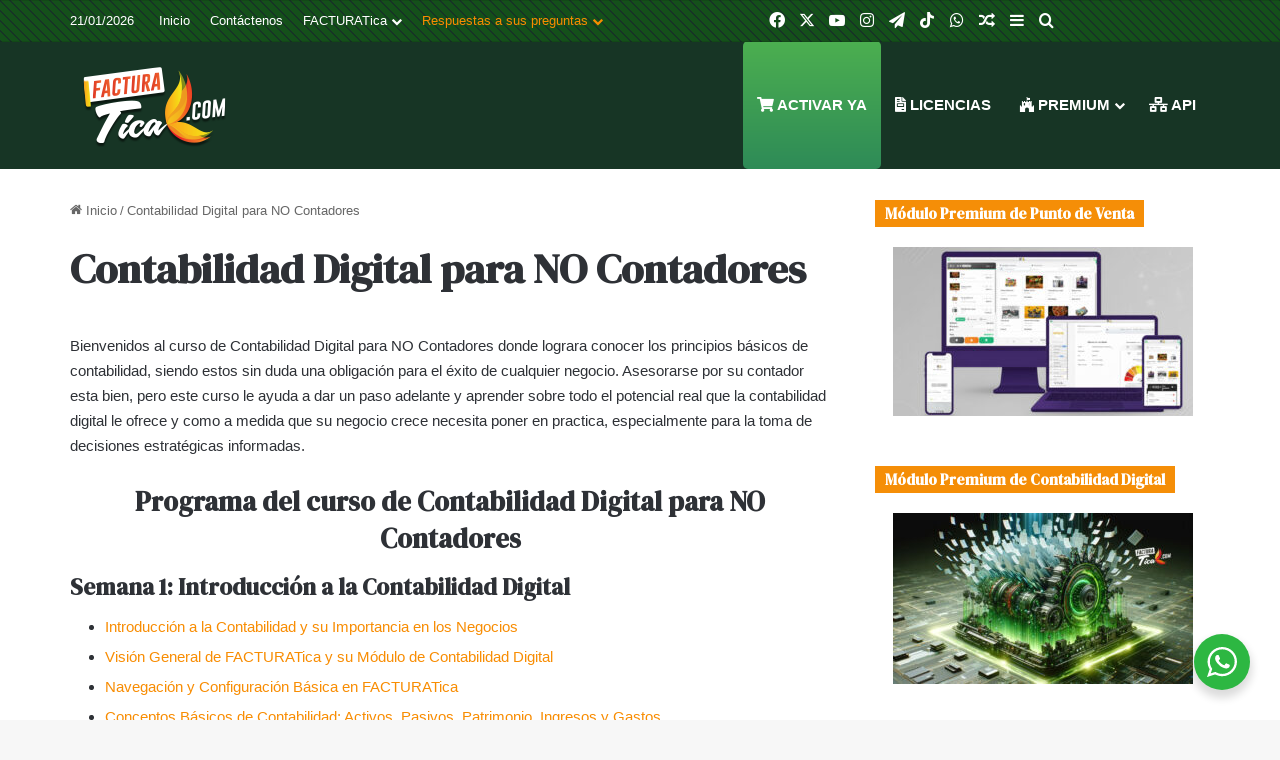

--- FILE ---
content_type: text/html; charset=UTF-8
request_url: https://facturatica.com/contabilidad-digital-para-no-contadores/
body_size: 30687
content:
<!DOCTYPE html>
<html lang="es" class="" data-skin="light">
<head>
	<meta charset="UTF-8" />
	<link rel="profile" href="https://gmpg.org/xfn/11" />
	<script>!function(e,c){e[c]=e[c]+(e[c]&&" ")+"quform-js"}(document.documentElement,"className");</script>
<meta http-equiv='x-dns-prefetch-control' content='on'>
<link rel='dns-prefetch' href='//cdnjs.cloudflare.com' />
<link rel='dns-prefetch' href='//ajax.googleapis.com' />
<link rel='dns-prefetch' href='//fonts.googleapis.com' />
<link rel='dns-prefetch' href='//fonts.gstatic.com' />
<link rel='dns-prefetch' href='//s.gravatar.com' />
<link rel='dns-prefetch' href='//www.google-analytics.com' />
<link rel='preload' as='script' href='https://ajax.googleapis.com/ajax/libs/webfont/1/webfont.js'>
<meta name='robots' content='index, follow, max-image-preview:large, max-snippet:-1, max-video-preview:-1' />

	<!-- This site is optimized with the Yoast SEO plugin v26.7 - https://yoast.com/wordpress/plugins/seo/ -->
	<title>Contabilidad Digital para NO Contadores | ¡Curso Virtual Gratuito!</title>
<link data-rocket-prefetch href="https://ajax.googleapis.com" rel="dns-prefetch">
<link data-rocket-prefetch href="https://use.fontawesome.com" rel="dns-prefetch">
<link data-rocket-prefetch href="https://www.googletagmanager.com" rel="dns-prefetch">
<link data-rocket-prefetch href="https://fonts.googleapis.com" rel="dns-prefetch"><link rel="preload" data-rocket-preload as="image" href="https://facturatica.com/wp-content/uploads/2023/11/estados-financieros-contabilidad-digital-300x171.jpg" imagesrcset="https://facturatica.com/wp-content/uploads/2023/11/estados-financieros-contabilidad-digital-300x171.jpg 300w, https://facturatica.com/wp-content/uploads/2023/11/estados-financieros-contabilidad-digital-1024x585.jpg 1024w, https://facturatica.com/wp-content/uploads/2023/11/estados-financieros-contabilidad-digital-768x439.jpg 768w, https://facturatica.com/wp-content/uploads/2023/11/estados-financieros-contabilidad-digital-1536x878.jpg 1536w, https://facturatica.com/wp-content/uploads/2023/11/estados-financieros-contabilidad-digital.jpg 1792w" imagesizes="auto, (max-width: 300px) 100vw, 300px" fetchpriority="high">
	<meta name="description" content="El curso de Contabilidad Digital para NO Contadores enseña a generar los Estados Financieros de su negocio con tan solo un click." />
	<link rel="canonical" href="https://facturatica.com/contabilidad-digital-para-no-contadores/" />
	<meta property="og:locale" content="es_ES" />
	<meta property="og:type" content="article" />
	<meta property="og:title" content="Contabilidad Digital para NO Contadores | ¡Curso Virtual Gratuito!" />
	<meta property="og:description" content="El curso de Contabilidad Digital para NO Contadores enseña a generar los Estados Financieros de su negocio con tan solo un click." />
	<meta property="og:url" content="https://facturatica.com/contabilidad-digital-para-no-contadores/" />
	<meta property="og:site_name" content="FACTURATica" />
	<meta property="article:publisher" content="https://facebook.com/facturatica" />
	<meta property="article:modified_time" content="2024-08-24T01:37:39+00:00" />
	<meta property="og:image" content="https://facturatica.com/wp-content/uploads/2023/06/facturatica2000x2000.png" />
	<meta property="og:image:width" content="4115" />
	<meta property="og:image:height" content="4116" />
	<meta property="og:image:type" content="image/png" />
	<meta name="twitter:card" content="summary_large_image" />
	<meta name="twitter:site" content="@facturatica" />
	<meta name="twitter:label1" content="Tiempo de lectura" />
	<meta name="twitter:data1" content="3 minutos" />
	<script type="application/ld+json" class="yoast-schema-graph">{"@context":"https://schema.org","@graph":[{"@type":"WebPage","@id":"https://facturatica.com/contabilidad-digital-para-no-contadores/","url":"https://facturatica.com/contabilidad-digital-para-no-contadores/","name":"Contabilidad Digital para NO Contadores | ¡Curso Virtual Gratuito!","isPartOf":{"@id":"https://facturatica.com/#website"},"datePublished":"2023-11-23T22:35:49+00:00","dateModified":"2024-08-24T01:37:39+00:00","description":"El curso de Contabilidad Digital para NO Contadores enseña a generar los Estados Financieros de su negocio con tan solo un click.","breadcrumb":{"@id":"https://facturatica.com/contabilidad-digital-para-no-contadores/#breadcrumb"},"inLanguage":"es","potentialAction":[{"@type":"ReadAction","target":["https://facturatica.com/contabilidad-digital-para-no-contadores/"]}]},{"@type":"BreadcrumbList","@id":"https://facturatica.com/contabilidad-digital-para-no-contadores/#breadcrumb","itemListElement":[{"@type":"ListItem","position":1,"name":"Portada","item":"https://facturatica.com/"},{"@type":"ListItem","position":2,"name":"Contabilidad Digital para NO Contadores"}]},{"@type":"WebSite","@id":"https://facturatica.com/#website","url":"https://facturatica.com/","name":"FACTURATica","description":"Súmese a la Innovación con FACTURATica.com","potentialAction":[{"@type":"SearchAction","target":{"@type":"EntryPoint","urlTemplate":"https://facturatica.com/?s={search_term_string}"},"query-input":{"@type":"PropertyValueSpecification","valueRequired":true,"valueName":"search_term_string"}}],"inLanguage":"es"}]}</script>
	<!-- / Yoast SEO plugin. -->


<link rel='dns-prefetch' href='//www.googletagmanager.com' />
<link rel='dns-prefetch' href='//use.fontawesome.com' />

<link rel="alternate" type="application/rss+xml" title="FACTURATica &raquo; Feed" href="https://facturatica.com/feed/" />

		<style type="text/css">
			:root{				
			--tie-preset-gradient-1: linear-gradient(135deg, rgba(6, 147, 227, 1) 0%, rgb(155, 81, 224) 100%);
			--tie-preset-gradient-2: linear-gradient(135deg, rgb(122, 220, 180) 0%, rgb(0, 208, 130) 100%);
			--tie-preset-gradient-3: linear-gradient(135deg, rgba(252, 185, 0, 1) 0%, rgba(255, 105, 0, 1) 100%);
			--tie-preset-gradient-4: linear-gradient(135deg, rgba(255, 105, 0, 1) 0%, rgb(207, 46, 46) 100%);
			--tie-preset-gradient-5: linear-gradient(135deg, rgb(238, 238, 238) 0%, rgb(169, 184, 195) 100%);
			--tie-preset-gradient-6: linear-gradient(135deg, rgb(74, 234, 220) 0%, rgb(151, 120, 209) 20%, rgb(207, 42, 186) 40%, rgb(238, 44, 130) 60%, rgb(251, 105, 98) 80%, rgb(254, 248, 76) 100%);
			--tie-preset-gradient-7: linear-gradient(135deg, rgb(255, 206, 236) 0%, rgb(152, 150, 240) 100%);
			--tie-preset-gradient-8: linear-gradient(135deg, rgb(254, 205, 165) 0%, rgb(254, 45, 45) 50%, rgb(107, 0, 62) 100%);
			--tie-preset-gradient-9: linear-gradient(135deg, rgb(255, 203, 112) 0%, rgb(199, 81, 192) 50%, rgb(65, 88, 208) 100%);
			--tie-preset-gradient-10: linear-gradient(135deg, rgb(255, 245, 203) 0%, rgb(182, 227, 212) 50%, rgb(51, 167, 181) 100%);
			--tie-preset-gradient-11: linear-gradient(135deg, rgb(202, 248, 128) 0%, rgb(113, 206, 126) 100%);
			--tie-preset-gradient-12: linear-gradient(135deg, rgb(2, 3, 129) 0%, rgb(40, 116, 252) 100%);
			--tie-preset-gradient-13: linear-gradient(135deg, #4D34FA, #ad34fa);
			--tie-preset-gradient-14: linear-gradient(135deg, #0057FF, #31B5FF);
			--tie-preset-gradient-15: linear-gradient(135deg, #FF007A, #FF81BD);
			--tie-preset-gradient-16: linear-gradient(135deg, #14111E, #4B4462);
			--tie-preset-gradient-17: linear-gradient(135deg, #F32758, #FFC581);

			
					--main-nav-background: #1f2024;
					--main-nav-secondry-background: rgba(0,0,0,0.2);
					--main-nav-primary-color: #0088ff;
					--main-nav-contrast-primary-color: #FFFFFF;
					--main-nav-text-color: #FFFFFF;
					--main-nav-secondry-text-color: rgba(225,255,255,0.5);
					--main-nav-main-border-color: rgba(255,255,255,0.07);
					--main-nav-secondry-border-color: rgba(255,255,255,0.04);
				
			}
		</style>
	<link rel="alternate" title="oEmbed (JSON)" type="application/json+oembed" href="https://facturatica.com/wp-json/oembed/1.0/embed?url=https%3A%2F%2Ffacturatica.com%2Fcontabilidad-digital-para-no-contadores%2F" />
<link rel="alternate" title="oEmbed (XML)" type="text/xml+oembed" href="https://facturatica.com/wp-json/oembed/1.0/embed?url=https%3A%2F%2Ffacturatica.com%2Fcontabilidad-digital-para-no-contadores%2F&#038;format=xml" />
<meta name="viewport" content="width=device-width, initial-scale=1.0" /><style id='wp-img-auto-sizes-contain-inline-css' type='text/css'>
img:is([sizes=auto i],[sizes^="auto," i]){contain-intrinsic-size:3000px 1500px}
/*# sourceURL=wp-img-auto-sizes-contain-inline-css */
</style>
<style id='wp-emoji-styles-inline-css' type='text/css'>

	img.wp-smiley, img.emoji {
		display: inline !important;
		border: none !important;
		box-shadow: none !important;
		height: 1em !important;
		width: 1em !important;
		margin: 0 0.07em !important;
		vertical-align: -0.1em !important;
		background: none !important;
		padding: 0 !important;
	}
/*# sourceURL=wp-emoji-styles-inline-css */
</style>
<link rel='stylesheet' id='wp-block-library-css' href='https://facturatica.com/wp-includes/css/dist/block-library/style.min.css?ver=5766b98db023c8ad799bd7166d1b2059' type='text/css' media='all' />
<style id='wp-block-button-inline-css' type='text/css'>
.wp-block-button__link{align-content:center;box-sizing:border-box;cursor:pointer;display:inline-block;height:100%;text-align:center;word-break:break-word}.wp-block-button__link.aligncenter{text-align:center}.wp-block-button__link.alignright{text-align:right}:where(.wp-block-button__link){border-radius:9999px;box-shadow:none;padding:calc(.667em + 2px) calc(1.333em + 2px);text-decoration:none}.wp-block-button[style*=text-decoration] .wp-block-button__link{text-decoration:inherit}.wp-block-buttons>.wp-block-button.has-custom-width{max-width:none}.wp-block-buttons>.wp-block-button.has-custom-width .wp-block-button__link{width:100%}.wp-block-buttons>.wp-block-button.has-custom-font-size .wp-block-button__link{font-size:inherit}.wp-block-buttons>.wp-block-button.wp-block-button__width-25{width:calc(25% - var(--wp--style--block-gap, .5em)*.75)}.wp-block-buttons>.wp-block-button.wp-block-button__width-50{width:calc(50% - var(--wp--style--block-gap, .5em)*.5)}.wp-block-buttons>.wp-block-button.wp-block-button__width-75{width:calc(75% - var(--wp--style--block-gap, .5em)*.25)}.wp-block-buttons>.wp-block-button.wp-block-button__width-100{flex-basis:100%;width:100%}.wp-block-buttons.is-vertical>.wp-block-button.wp-block-button__width-25{width:25%}.wp-block-buttons.is-vertical>.wp-block-button.wp-block-button__width-50{width:50%}.wp-block-buttons.is-vertical>.wp-block-button.wp-block-button__width-75{width:75%}.wp-block-button.is-style-squared,.wp-block-button__link.wp-block-button.is-style-squared{border-radius:0}.wp-block-button.no-border-radius,.wp-block-button__link.no-border-radius{border-radius:0!important}:root :where(.wp-block-button .wp-block-button__link.is-style-outline),:root :where(.wp-block-button.is-style-outline>.wp-block-button__link){border:2px solid;padding:.667em 1.333em}:root :where(.wp-block-button .wp-block-button__link.is-style-outline:not(.has-text-color)),:root :where(.wp-block-button.is-style-outline>.wp-block-button__link:not(.has-text-color)){color:currentColor}:root :where(.wp-block-button .wp-block-button__link.is-style-outline:not(.has-background)),:root :where(.wp-block-button.is-style-outline>.wp-block-button__link:not(.has-background)){background-color:initial;background-image:none}
/*# sourceURL=https://facturatica.com/wp-includes/blocks/button/style.min.css */
</style>
<style id='wp-block-heading-inline-css' type='text/css'>
h1:where(.wp-block-heading).has-background,h2:where(.wp-block-heading).has-background,h3:where(.wp-block-heading).has-background,h4:where(.wp-block-heading).has-background,h5:where(.wp-block-heading).has-background,h6:where(.wp-block-heading).has-background{padding:1.25em 2.375em}h1.has-text-align-left[style*=writing-mode]:where([style*=vertical-lr]),h1.has-text-align-right[style*=writing-mode]:where([style*=vertical-rl]),h2.has-text-align-left[style*=writing-mode]:where([style*=vertical-lr]),h2.has-text-align-right[style*=writing-mode]:where([style*=vertical-rl]),h3.has-text-align-left[style*=writing-mode]:where([style*=vertical-lr]),h3.has-text-align-right[style*=writing-mode]:where([style*=vertical-rl]),h4.has-text-align-left[style*=writing-mode]:where([style*=vertical-lr]),h4.has-text-align-right[style*=writing-mode]:where([style*=vertical-rl]),h5.has-text-align-left[style*=writing-mode]:where([style*=vertical-lr]),h5.has-text-align-right[style*=writing-mode]:where([style*=vertical-rl]),h6.has-text-align-left[style*=writing-mode]:where([style*=vertical-lr]),h6.has-text-align-right[style*=writing-mode]:where([style*=vertical-rl]){rotate:180deg}
/*# sourceURL=https://facturatica.com/wp-includes/blocks/heading/style.min.css */
</style>
<style id='wp-block-list-inline-css' type='text/css'>
ol,ul{box-sizing:border-box}:root :where(.wp-block-list.has-background){padding:1.25em 2.375em}
/*# sourceURL=https://facturatica.com/wp-includes/blocks/list/style.min.css */
</style>
<style id='wp-block-buttons-inline-css' type='text/css'>
.wp-block-buttons{box-sizing:border-box}.wp-block-buttons.is-vertical{flex-direction:column}.wp-block-buttons.is-vertical>.wp-block-button:last-child{margin-bottom:0}.wp-block-buttons>.wp-block-button{display:inline-block;margin:0}.wp-block-buttons.is-content-justification-left{justify-content:flex-start}.wp-block-buttons.is-content-justification-left.is-vertical{align-items:flex-start}.wp-block-buttons.is-content-justification-center{justify-content:center}.wp-block-buttons.is-content-justification-center.is-vertical{align-items:center}.wp-block-buttons.is-content-justification-right{justify-content:flex-end}.wp-block-buttons.is-content-justification-right.is-vertical{align-items:flex-end}.wp-block-buttons.is-content-justification-space-between{justify-content:space-between}.wp-block-buttons.aligncenter{text-align:center}.wp-block-buttons:not(.is-content-justification-space-between,.is-content-justification-right,.is-content-justification-left,.is-content-justification-center) .wp-block-button.aligncenter{margin-left:auto;margin-right:auto;width:100%}.wp-block-buttons[style*=text-decoration] .wp-block-button,.wp-block-buttons[style*=text-decoration] .wp-block-button__link{text-decoration:inherit}.wp-block-buttons.has-custom-font-size .wp-block-button__link{font-size:inherit}.wp-block-buttons .wp-block-button__link{width:100%}.wp-block-button.aligncenter{text-align:center}
/*# sourceURL=https://facturatica.com/wp-includes/blocks/buttons/style.min.css */
</style>
<style id='wp-block-columns-inline-css' type='text/css'>
.wp-block-columns{box-sizing:border-box;display:flex;flex-wrap:wrap!important}@media (min-width:782px){.wp-block-columns{flex-wrap:nowrap!important}}.wp-block-columns{align-items:normal!important}.wp-block-columns.are-vertically-aligned-top{align-items:flex-start}.wp-block-columns.are-vertically-aligned-center{align-items:center}.wp-block-columns.are-vertically-aligned-bottom{align-items:flex-end}@media (max-width:781px){.wp-block-columns:not(.is-not-stacked-on-mobile)>.wp-block-column{flex-basis:100%!important}}@media (min-width:782px){.wp-block-columns:not(.is-not-stacked-on-mobile)>.wp-block-column{flex-basis:0;flex-grow:1}.wp-block-columns:not(.is-not-stacked-on-mobile)>.wp-block-column[style*=flex-basis]{flex-grow:0}}.wp-block-columns.is-not-stacked-on-mobile{flex-wrap:nowrap!important}.wp-block-columns.is-not-stacked-on-mobile>.wp-block-column{flex-basis:0;flex-grow:1}.wp-block-columns.is-not-stacked-on-mobile>.wp-block-column[style*=flex-basis]{flex-grow:0}:where(.wp-block-columns){margin-bottom:1.75em}:where(.wp-block-columns.has-background){padding:1.25em 2.375em}.wp-block-column{flex-grow:1;min-width:0;overflow-wrap:break-word;word-break:break-word}.wp-block-column.is-vertically-aligned-top{align-self:flex-start}.wp-block-column.is-vertically-aligned-center{align-self:center}.wp-block-column.is-vertically-aligned-bottom{align-self:flex-end}.wp-block-column.is-vertically-aligned-stretch{align-self:stretch}.wp-block-column.is-vertically-aligned-bottom,.wp-block-column.is-vertically-aligned-center,.wp-block-column.is-vertically-aligned-top{width:100%}
/*# sourceURL=https://facturatica.com/wp-includes/blocks/columns/style.min.css */
</style>
<style id='wp-block-paragraph-inline-css' type='text/css'>
.is-small-text{font-size:.875em}.is-regular-text{font-size:1em}.is-large-text{font-size:2.25em}.is-larger-text{font-size:3em}.has-drop-cap:not(:focus):first-letter{float:left;font-size:8.4em;font-style:normal;font-weight:100;line-height:.68;margin:.05em .1em 0 0;text-transform:uppercase}body.rtl .has-drop-cap:not(:focus):first-letter{float:none;margin-left:.1em}p.has-drop-cap.has-background{overflow:hidden}:root :where(p.has-background){padding:1.25em 2.375em}:where(p.has-text-color:not(.has-link-color)) a{color:inherit}p.has-text-align-left[style*="writing-mode:vertical-lr"],p.has-text-align-right[style*="writing-mode:vertical-rl"]{rotate:180deg}
/*# sourceURL=https://facturatica.com/wp-includes/blocks/paragraph/style.min.css */
</style>
<style id='global-styles-inline-css' type='text/css'>
:root{--wp--preset--aspect-ratio--square: 1;--wp--preset--aspect-ratio--4-3: 4/3;--wp--preset--aspect-ratio--3-4: 3/4;--wp--preset--aspect-ratio--3-2: 3/2;--wp--preset--aspect-ratio--2-3: 2/3;--wp--preset--aspect-ratio--16-9: 16/9;--wp--preset--aspect-ratio--9-16: 9/16;--wp--preset--color--black: #000000;--wp--preset--color--cyan-bluish-gray: #abb8c3;--wp--preset--color--white: #ffffff;--wp--preset--color--pale-pink: #f78da7;--wp--preset--color--vivid-red: #cf2e2e;--wp--preset--color--luminous-vivid-orange: #ff6900;--wp--preset--color--luminous-vivid-amber: #fcb900;--wp--preset--color--light-green-cyan: #7bdcb5;--wp--preset--color--vivid-green-cyan: #00d084;--wp--preset--color--pale-cyan-blue: #8ed1fc;--wp--preset--color--vivid-cyan-blue: #0693e3;--wp--preset--color--vivid-purple: #9b51e0;--wp--preset--color--global-color: #f88c00;--wp--preset--gradient--vivid-cyan-blue-to-vivid-purple: linear-gradient(135deg,rgb(6,147,227) 0%,rgb(155,81,224) 100%);--wp--preset--gradient--light-green-cyan-to-vivid-green-cyan: linear-gradient(135deg,rgb(122,220,180) 0%,rgb(0,208,130) 100%);--wp--preset--gradient--luminous-vivid-amber-to-luminous-vivid-orange: linear-gradient(135deg,rgb(252,185,0) 0%,rgb(255,105,0) 100%);--wp--preset--gradient--luminous-vivid-orange-to-vivid-red: linear-gradient(135deg,rgb(255,105,0) 0%,rgb(207,46,46) 100%);--wp--preset--gradient--very-light-gray-to-cyan-bluish-gray: linear-gradient(135deg,rgb(238,238,238) 0%,rgb(169,184,195) 100%);--wp--preset--gradient--cool-to-warm-spectrum: linear-gradient(135deg,rgb(74,234,220) 0%,rgb(151,120,209) 20%,rgb(207,42,186) 40%,rgb(238,44,130) 60%,rgb(251,105,98) 80%,rgb(254,248,76) 100%);--wp--preset--gradient--blush-light-purple: linear-gradient(135deg,rgb(255,206,236) 0%,rgb(152,150,240) 100%);--wp--preset--gradient--blush-bordeaux: linear-gradient(135deg,rgb(254,205,165) 0%,rgb(254,45,45) 50%,rgb(107,0,62) 100%);--wp--preset--gradient--luminous-dusk: linear-gradient(135deg,rgb(255,203,112) 0%,rgb(199,81,192) 50%,rgb(65,88,208) 100%);--wp--preset--gradient--pale-ocean: linear-gradient(135deg,rgb(255,245,203) 0%,rgb(182,227,212) 50%,rgb(51,167,181) 100%);--wp--preset--gradient--electric-grass: linear-gradient(135deg,rgb(202,248,128) 0%,rgb(113,206,126) 100%);--wp--preset--gradient--midnight: linear-gradient(135deg,rgb(2,3,129) 0%,rgb(40,116,252) 100%);--wp--preset--font-size--small: 13px;--wp--preset--font-size--medium: 20px;--wp--preset--font-size--large: 36px;--wp--preset--font-size--x-large: 42px;--wp--preset--spacing--20: 0.44rem;--wp--preset--spacing--30: 0.67rem;--wp--preset--spacing--40: 1rem;--wp--preset--spacing--50: 1.5rem;--wp--preset--spacing--60: 2.25rem;--wp--preset--spacing--70: 3.38rem;--wp--preset--spacing--80: 5.06rem;--wp--preset--shadow--natural: 6px 6px 9px rgba(0, 0, 0, 0.2);--wp--preset--shadow--deep: 12px 12px 50px rgba(0, 0, 0, 0.4);--wp--preset--shadow--sharp: 6px 6px 0px rgba(0, 0, 0, 0.2);--wp--preset--shadow--outlined: 6px 6px 0px -3px rgb(255, 255, 255), 6px 6px rgb(0, 0, 0);--wp--preset--shadow--crisp: 6px 6px 0px rgb(0, 0, 0);}:where(.is-layout-flex){gap: 0.5em;}:where(.is-layout-grid){gap: 0.5em;}body .is-layout-flex{display: flex;}.is-layout-flex{flex-wrap: wrap;align-items: center;}.is-layout-flex > :is(*, div){margin: 0;}body .is-layout-grid{display: grid;}.is-layout-grid > :is(*, div){margin: 0;}:where(.wp-block-columns.is-layout-flex){gap: 2em;}:where(.wp-block-columns.is-layout-grid){gap: 2em;}:where(.wp-block-post-template.is-layout-flex){gap: 1.25em;}:where(.wp-block-post-template.is-layout-grid){gap: 1.25em;}.has-black-color{color: var(--wp--preset--color--black) !important;}.has-cyan-bluish-gray-color{color: var(--wp--preset--color--cyan-bluish-gray) !important;}.has-white-color{color: var(--wp--preset--color--white) !important;}.has-pale-pink-color{color: var(--wp--preset--color--pale-pink) !important;}.has-vivid-red-color{color: var(--wp--preset--color--vivid-red) !important;}.has-luminous-vivid-orange-color{color: var(--wp--preset--color--luminous-vivid-orange) !important;}.has-luminous-vivid-amber-color{color: var(--wp--preset--color--luminous-vivid-amber) !important;}.has-light-green-cyan-color{color: var(--wp--preset--color--light-green-cyan) !important;}.has-vivid-green-cyan-color{color: var(--wp--preset--color--vivid-green-cyan) !important;}.has-pale-cyan-blue-color{color: var(--wp--preset--color--pale-cyan-blue) !important;}.has-vivid-cyan-blue-color{color: var(--wp--preset--color--vivid-cyan-blue) !important;}.has-vivid-purple-color{color: var(--wp--preset--color--vivid-purple) !important;}.has-black-background-color{background-color: var(--wp--preset--color--black) !important;}.has-cyan-bluish-gray-background-color{background-color: var(--wp--preset--color--cyan-bluish-gray) !important;}.has-white-background-color{background-color: var(--wp--preset--color--white) !important;}.has-pale-pink-background-color{background-color: var(--wp--preset--color--pale-pink) !important;}.has-vivid-red-background-color{background-color: var(--wp--preset--color--vivid-red) !important;}.has-luminous-vivid-orange-background-color{background-color: var(--wp--preset--color--luminous-vivid-orange) !important;}.has-luminous-vivid-amber-background-color{background-color: var(--wp--preset--color--luminous-vivid-amber) !important;}.has-light-green-cyan-background-color{background-color: var(--wp--preset--color--light-green-cyan) !important;}.has-vivid-green-cyan-background-color{background-color: var(--wp--preset--color--vivid-green-cyan) !important;}.has-pale-cyan-blue-background-color{background-color: var(--wp--preset--color--pale-cyan-blue) !important;}.has-vivid-cyan-blue-background-color{background-color: var(--wp--preset--color--vivid-cyan-blue) !important;}.has-vivid-purple-background-color{background-color: var(--wp--preset--color--vivid-purple) !important;}.has-black-border-color{border-color: var(--wp--preset--color--black) !important;}.has-cyan-bluish-gray-border-color{border-color: var(--wp--preset--color--cyan-bluish-gray) !important;}.has-white-border-color{border-color: var(--wp--preset--color--white) !important;}.has-pale-pink-border-color{border-color: var(--wp--preset--color--pale-pink) !important;}.has-vivid-red-border-color{border-color: var(--wp--preset--color--vivid-red) !important;}.has-luminous-vivid-orange-border-color{border-color: var(--wp--preset--color--luminous-vivid-orange) !important;}.has-luminous-vivid-amber-border-color{border-color: var(--wp--preset--color--luminous-vivid-amber) !important;}.has-light-green-cyan-border-color{border-color: var(--wp--preset--color--light-green-cyan) !important;}.has-vivid-green-cyan-border-color{border-color: var(--wp--preset--color--vivid-green-cyan) !important;}.has-pale-cyan-blue-border-color{border-color: var(--wp--preset--color--pale-cyan-blue) !important;}.has-vivid-cyan-blue-border-color{border-color: var(--wp--preset--color--vivid-cyan-blue) !important;}.has-vivid-purple-border-color{border-color: var(--wp--preset--color--vivid-purple) !important;}.has-vivid-cyan-blue-to-vivid-purple-gradient-background{background: var(--wp--preset--gradient--vivid-cyan-blue-to-vivid-purple) !important;}.has-light-green-cyan-to-vivid-green-cyan-gradient-background{background: var(--wp--preset--gradient--light-green-cyan-to-vivid-green-cyan) !important;}.has-luminous-vivid-amber-to-luminous-vivid-orange-gradient-background{background: var(--wp--preset--gradient--luminous-vivid-amber-to-luminous-vivid-orange) !important;}.has-luminous-vivid-orange-to-vivid-red-gradient-background{background: var(--wp--preset--gradient--luminous-vivid-orange-to-vivid-red) !important;}.has-very-light-gray-to-cyan-bluish-gray-gradient-background{background: var(--wp--preset--gradient--very-light-gray-to-cyan-bluish-gray) !important;}.has-cool-to-warm-spectrum-gradient-background{background: var(--wp--preset--gradient--cool-to-warm-spectrum) !important;}.has-blush-light-purple-gradient-background{background: var(--wp--preset--gradient--blush-light-purple) !important;}.has-blush-bordeaux-gradient-background{background: var(--wp--preset--gradient--blush-bordeaux) !important;}.has-luminous-dusk-gradient-background{background: var(--wp--preset--gradient--luminous-dusk) !important;}.has-pale-ocean-gradient-background{background: var(--wp--preset--gradient--pale-ocean) !important;}.has-electric-grass-gradient-background{background: var(--wp--preset--gradient--electric-grass) !important;}.has-midnight-gradient-background{background: var(--wp--preset--gradient--midnight) !important;}.has-small-font-size{font-size: var(--wp--preset--font-size--small) !important;}.has-medium-font-size{font-size: var(--wp--preset--font-size--medium) !important;}.has-large-font-size{font-size: var(--wp--preset--font-size--large) !important;}.has-x-large-font-size{font-size: var(--wp--preset--font-size--x-large) !important;}
:where(.wp-block-columns.is-layout-flex){gap: 2em;}:where(.wp-block-columns.is-layout-grid){gap: 2em;}
/*# sourceURL=global-styles-inline-css */
</style>
<style id='block-style-variation-styles-inline-css' type='text/css'>
:root :where(.wp-block-button.is-style-outline--1 .wp-block-button__link){background: transparent none;border-color: currentColor;border-width: 2px;border-style: solid;color: currentColor;padding-top: 0.667em;padding-right: 1.33em;padding-bottom: 0.667em;padding-left: 1.33em;}
:root :where(.wp-block-button.is-style-outline--2 .wp-block-button__link){background: transparent none;border-color: currentColor;border-width: 2px;border-style: solid;color: currentColor;padding-top: 0.667em;padding-right: 1.33em;padding-bottom: 0.667em;padding-left: 1.33em;}
/*# sourceURL=block-style-variation-styles-inline-css */
</style>
<style id='core-block-supports-inline-css' type='text/css'>
.wp-container-core-columns-is-layout-9d6595d7{flex-wrap:nowrap;}
/*# sourceURL=core-block-supports-inline-css */
</style>

<style id='classic-theme-styles-inline-css' type='text/css'>
/*! This file is auto-generated */
.wp-block-button__link{color:#fff;background-color:#32373c;border-radius:9999px;box-shadow:none;text-decoration:none;padding:calc(.667em + 2px) calc(1.333em + 2px);font-size:1.125em}.wp-block-file__button{background:#32373c;color:#fff;text-decoration:none}
/*# sourceURL=/wp-includes/css/classic-themes.min.css */
</style>
<link rel='stylesheet' id='nta-css-popup-css' href='https://facturatica.com/wp-content/plugins/whatsapp-for-wordpress/assets/dist/css/style.css?ver=5766b98db023c8ad799bd7166d1b2059' type='text/css' media='all' />
<style id='font-awesome-svg-styles-default-inline-css' type='text/css'>
.svg-inline--fa {
  display: inline-block;
  height: 1em;
  overflow: visible;
  vertical-align: -.125em;
}
/*# sourceURL=font-awesome-svg-styles-default-inline-css */
</style>
<link rel='stylesheet' id='font-awesome-svg-styles-css' href='https://facturatica.com/wp-content/uploads/font-awesome/v6.4.0/css/svg-with-js.css' type='text/css' media='all' />
<style id='font-awesome-svg-styles-inline-css' type='text/css'>
   .wp-block-font-awesome-icon svg::before,
   .wp-rich-text-font-awesome-icon svg::before {content: unset;}
/*# sourceURL=font-awesome-svg-styles-inline-css */
</style>
<link rel='stylesheet' id='wmvp-style-videos-list-css' href='https://facturatica.com/wp-content/plugins/wm-video-playlists/assets/css/style.css?ver=1.0.2' type='text/css' media='all' />
<link rel='stylesheet' id='quform-css' href='https://facturatica.com/wp-content/plugins/quform/cache/quform.css?ver=1764944719' type='text/css' media='all' />
<link rel='stylesheet' id='font-awesome-official-css' href='https://use.fontawesome.com/releases/v6.4.0/css/all.css' type='text/css' media='all' integrity="sha384-iw3OoTErCYJJB9mCa8LNS2hbsQ7M3C0EpIsO/H5+EGAkPGc6rk+V8i04oW/K5xq0" crossorigin="anonymous" />
<link rel='stylesheet' id='fwdevp-css' href='https://facturatica.com/wp-content/plugins/fwdevp/css/fwdevp.css?ver=10' type='text/css' media='all' />
<link rel='stylesheet' id='tie-css-base-css' href='https://facturatica.com/wp-content/themes/jannah/assets/css/base.min.css?ver=7.6.4' type='text/css' media='all' />
<link rel='stylesheet' id='tie-css-styles-css' href='https://facturatica.com/wp-content/themes/jannah/assets/css/style.min.css?ver=7.6.4' type='text/css' media='all' />
<link rel='stylesheet' id='tie-css-widgets-css' href='https://facturatica.com/wp-content/themes/jannah/assets/css/widgets.min.css?ver=7.6.4' type='text/css' media='all' />
<link rel='stylesheet' id='tie-css-helpers-css' href='https://facturatica.com/wp-content/themes/jannah/assets/css/helpers.min.css?ver=7.6.4' type='text/css' media='all' />
<link rel='stylesheet' id='tie-fontawesome5-css' href='https://facturatica.com/wp-content/themes/jannah/assets/css/fontawesome.css?ver=7.6.4' type='text/css' media='all' />
<link rel='stylesheet' id='tie-css-ilightbox-css' href='https://facturatica.com/wp-content/themes/jannah/assets/ilightbox/dark-skin/skin.css?ver=7.6.4' type='text/css' media='all' />
<link rel='stylesheet' id='tie-css-shortcodes-css' href='https://facturatica.com/wp-content/themes/jannah/assets/css/plugins/shortcodes.min.css?ver=7.6.4' type='text/css' media='all' />
<link rel='stylesheet' id='tie-css-single-css' href='https://facturatica.com/wp-content/themes/jannah/assets/css/single.min.css?ver=7.6.4' type='text/css' media='all' />
<link rel='stylesheet' id='tie-css-print-css' href='https://facturatica.com/wp-content/themes/jannah/assets/css/print.css?ver=7.6.4' type='text/css' media='print' />
<link rel='stylesheet' id='taqyeem-styles-css' href='https://facturatica.com/wp-content/themes/jannah/assets/css/plugins/taqyeem.min.css?ver=7.6.4' type='text/css' media='all' />
<style id='taqyeem-styles-inline-css' type='text/css'>
.wf-active .logo-text,.wf-active h1,.wf-active h2,.wf-active h3,.wf-active h4,.wf-active h5,.wf-active h6,.wf-active .the-subtitle{font-family: 'DM Serif Display';}#top-nav .top-menu > ul > li > a{}#top-nav{line-height: 3em}#main-nav .main-menu > ul > li > a{font-size: 15px;text-transform: uppercase;}:root:root{--brand-color: #f88c00;--dark-brand-color: #c65a00;--bright-color: #FFFFFF;--base-color: #2c2f34;}#footer-widgets-container{border-top: 8px solid #f88c00;-webkit-box-shadow: 0 -5px 0 rgba(0,0,0,0.07); -moz-box-shadow: 0 -8px 0 rgba(0,0,0,0.07); box-shadow: 0 -8px 0 rgba(0,0,0,0.07);}#reading-position-indicator{box-shadow: 0 0 10px rgba( 248,140,0,0.7);}:root:root{--brand-color: #f88c00;--dark-brand-color: #c65a00;--bright-color: #FFFFFF;--base-color: #2c2f34;}#footer-widgets-container{border-top: 8px solid #f88c00;-webkit-box-shadow: 0 -5px 0 rgba(0,0,0,0.07); -moz-box-shadow: 0 -8px 0 rgba(0,0,0,0.07); box-shadow: 0 -8px 0 rgba(0,0,0,0.07);}#reading-position-indicator{box-shadow: 0 0 10px rgba( 248,140,0,0.7);}#header-notification-bar{background: var( --tie-preset-gradient-13 );}#header-notification-bar{--tie-buttons-color: #FFFFFF;--tie-buttons-border-color: #FFFFFF;--tie-buttons-hover-color: #e1e1e1;--tie-buttons-hover-text: #000000;}#header-notification-bar{--tie-buttons-text: #000000;}#top-nav,#top-nav .sub-menu,#top-nav .comp-sub-menu,#top-nav .ticker-content,#top-nav .ticker-swipe,.top-nav-boxed #top-nav .topbar-wrapper,.top-nav-dark .top-menu ul,#autocomplete-suggestions.search-in-top-nav{background-color : #fbfbfb;}#top-nav *,#autocomplete-suggestions.search-in-top-nav{border-color: rgba( #000000,0.08);}#top-nav .icon-basecloud-bg:after{color: #fbfbfb;}#top-nav a:not(:hover),#top-nav input,#top-nav #search-submit,#top-nav .fa-spinner,#top-nav .dropdown-social-icons li a span,#top-nav .components > li .social-link:not(:hover) span,#autocomplete-suggestions.search-in-top-nav a{color: #ffffff;}#top-nav input::-moz-placeholder{color: #ffffff;}#top-nav input:-moz-placeholder{color: #ffffff;}#top-nav input:-ms-input-placeholder{color: #ffffff;}#top-nav input::-webkit-input-placeholder{color: #ffffff;}#top-nav,.search-in-top-nav{--tie-buttons-color: #f88c00;--tie-buttons-border-color: #f88c00;--tie-buttons-text: #FFFFFF;--tie-buttons-hover-color: #da6e00;}#top-nav a:hover,#top-nav .menu li:hover > a,#top-nav .menu > .tie-current-menu > a,#top-nav .components > li:hover > a,#top-nav .components #search-submit:hover,#autocomplete-suggestions.search-in-top-nav .post-title a:hover{color: #f88c00;}#top-nav,#top-nav .comp-sub-menu,#top-nav .tie-weather-widget{color: #ffffff;}#autocomplete-suggestions.search-in-top-nav .post-meta,#autocomplete-suggestions.search-in-top-nav .post-meta a:not(:hover){color: rgba( 255,255,255,0.7 );}#top-nav .weather-icon .icon-cloud,#top-nav .weather-icon .icon-basecloud-bg,#top-nav .weather-icon .icon-cloud-behind{color: #ffffff !important;}#main-nav,#main-nav .menu-sub-content,#main-nav .comp-sub-menu,#main-nav ul.cats-vertical li a.is-active,#main-nav ul.cats-vertical li a:hover,#autocomplete-suggestions.search-in-main-nav{background-color: #2d2d2d;}#main-nav{border-width: 0;}#theme-header #main-nav:not(.fixed-nav){bottom: 0;}#main-nav .icon-basecloud-bg:after{color: #2d2d2d;}#autocomplete-suggestions.search-in-main-nav{border-color: rgba(255,255,255,0.07);}.main-nav-boxed #main-nav .main-menu-wrapper{border-width: 0;}#main-nav a:not(:hover),#main-nav a.social-link:not(:hover) span,#main-nav .dropdown-social-icons li a span,#autocomplete-suggestions.search-in-main-nav a{color: #ffffff;}.main-nav,.search-in-main-nav{--main-nav-primary-color: #f88c00;--tie-buttons-color: #f88c00;--tie-buttons-border-color: #f88c00;--tie-buttons-text: #FFFFFF;--tie-buttons-hover-color: #da6e00;}#main-nav .mega-links-head:after,#main-nav .cats-horizontal a.is-active,#main-nav .cats-horizontal a:hover,#main-nav .spinner > div{background-color: #f88c00;}#main-nav .menu ul li:hover > a,#main-nav .menu ul li.current-menu-item:not(.mega-link-column) > a,#main-nav .components a:hover,#main-nav .components > li:hover > a,#main-nav #search-submit:hover,#main-nav .cats-vertical a.is-active,#main-nav .cats-vertical a:hover,#main-nav .mega-menu .post-meta a:hover,#main-nav .mega-menu .post-box-title a:hover,#autocomplete-suggestions.search-in-main-nav a:hover,#main-nav .spinner-circle:after{color: #f88c00;}#main-nav .menu > li.tie-current-menu > a,#main-nav .menu > li:hover > a,.theme-header #main-nav .mega-menu .cats-horizontal a.is-active,.theme-header #main-nav .mega-menu .cats-horizontal a:hover{color: #FFFFFF;}#main-nav .menu > li.tie-current-menu > a:before,#main-nav .menu > li:hover > a:before{border-top-color: #FFFFFF;}#main-nav,#main-nav input,#main-nav #search-submit,#main-nav .fa-spinner,#main-nav .comp-sub-menu,#main-nav .tie-weather-widget{color: #aaaaaa;}#main-nav input::-moz-placeholder{color: #aaaaaa;}#main-nav input:-moz-placeholder{color: #aaaaaa;}#main-nav input:-ms-input-placeholder{color: #aaaaaa;}#main-nav input::-webkit-input-placeholder{color: #aaaaaa;}#main-nav .mega-menu .post-meta,#main-nav .mega-menu .post-meta a,#autocomplete-suggestions.search-in-main-nav .post-meta{color: rgba(170,170,170,0.6);}#main-nav .weather-icon .icon-cloud,#main-nav .weather-icon .icon-basecloud-bg,#main-nav .weather-icon .icon-cloud-behind{color: #aaaaaa !important;}#footer{background-color: #333333;}#site-info{background-color: #2e2e2e;}#footer{padding-bottom: 30px;}#footer .posts-list-counter .posts-list-items li.widget-post-list:before{border-color: #333333;}#footer .timeline-widget a .date:before{border-color: rgba(51,51,51,0.8);}#footer .footer-boxed-widget-area,#footer textarea,#footer input:not([type=submit]),#footer select,#footer code,#footer kbd,#footer pre,#footer samp,#footer .show-more-button,#footer .slider-links .tie-slider-nav span,#footer #wp-calendar,#footer #wp-calendar tbody td,#footer #wp-calendar thead th,#footer .widget.buddypress .item-options a{border-color: rgba(255,255,255,0.1);}#footer .social-statistics-widget .white-bg li.social-icons-item a,#footer .widget_tag_cloud .tagcloud a,#footer .latest-tweets-widget .slider-links .tie-slider-nav span,#footer .widget_layered_nav_filters a{border-color: rgba(255,255,255,0.1);}#footer .social-statistics-widget .white-bg li:before{background: rgba(255,255,255,0.1);}.site-footer #wp-calendar tbody td{background: rgba(255,255,255,0.02);}#footer .white-bg .social-icons-item a span.followers span,#footer .circle-three-cols .social-icons-item a .followers-num,#footer .circle-three-cols .social-icons-item a .followers-name{color: rgba(255,255,255,0.8);}#footer .timeline-widget ul:before,#footer .timeline-widget a:not(:hover) .date:before{background-color: #151515;}.tie-cat-2,.tie-cat-item-2 > span{background-color:#e67e22 !important;color:#FFFFFF !important;}.tie-cat-2:after{border-top-color:#e67e22 !important;}.tie-cat-2:hover{background-color:#c86004 !important;}.tie-cat-2:hover:after{border-top-color:#c86004 !important;}.tie-cat-8,.tie-cat-item-8 > span{background-color:#2ecc71 !important;color:#FFFFFF !important;}.tie-cat-8:after{border-top-color:#2ecc71 !important;}.tie-cat-8:hover{background-color:#10ae53 !important;}.tie-cat-8:hover:after{border-top-color:#10ae53 !important;}.tie-cat-12,.tie-cat-item-12 > span{background-color:#9b59b6 !important;color:#FFFFFF !important;}.tie-cat-12:after{border-top-color:#9b59b6 !important;}.tie-cat-12:hover{background-color:#7d3b98 !important;}.tie-cat-12:hover:after{border-top-color:#7d3b98 !important;}.tie-cat-14,.tie-cat-item-14 > span{background-color:#34495e !important;color:#FFFFFF !important;}.tie-cat-14:after{border-top-color:#34495e !important;}.tie-cat-14:hover{background-color:#162b40 !important;}.tie-cat-14:hover:after{border-top-color:#162b40 !important;}.tie-cat-16,.tie-cat-item-16 > span{background-color:#795548 !important;color:#FFFFFF !important;}.tie-cat-16:after{border-top-color:#795548 !important;}.tie-cat-16:hover{background-color:#5b372a !important;}.tie-cat-16:hover:after{border-top-color:#5b372a !important;}.tie-cat-18,.tie-cat-item-18 > span{background-color:#4CAF50 !important;color:#FFFFFF !important;}.tie-cat-18:after{border-top-color:#4CAF50 !important;}.tie-cat-18:hover{background-color:#2e9132 !important;}.tie-cat-18:hover:after{border-top-color:#2e9132 !important;}@media (min-width: 1200px){.container{width: auto;}}.boxed-layout #tie-wrapper,.boxed-layout .fixed-nav{max-width: 1200px;}@media (min-width: 1170px){.container,.wide-next-prev-slider-wrapper .slider-main-container{max-width: 1170px;}}.tie-insta-header {margin-bottom: 15px;}.tie-insta-avatar a {width: 70px;height: 70px;display: block;position: relative;float: left;margin-right: 15px;margin-bottom: 15px;}.tie-insta-avatar a:before {content: "";position: absolute;width: calc(100% + 6px);height: calc(100% + 6px);left: -3px;top: -3px;border-radius: 50%;background: #d6249f;background: radial-gradient(circle at 30% 107%,#fdf497 0%,#fdf497 5%,#fd5949 45%,#d6249f 60%,#285AEB 90%);}.tie-insta-avatar a:after {position: absolute;content: "";width: calc(100% + 3px);height: calc(100% + 3px);left: -2px;top: -2px;border-radius: 50%;background: #fff;}.dark-skin .tie-insta-avatar a:after {background: #27292d;}.tie-insta-avatar img {border-radius: 50%;position: relative;z-index: 2;transition: all 0.25s;}.tie-insta-avatar img:hover {box-shadow: 0px 0px 15px 0 #6b54c6;}.tie-insta-info {font-size: 1.3em;font-weight: bold;margin-bottom: 5px;}
/*# sourceURL=taqyeem-styles-inline-css */
</style>
<link rel='stylesheet' id='font-awesome-official-v4shim-css' href='https://use.fontawesome.com/releases/v6.4.0/css/v4-shims.css' type='text/css' media='all' integrity="sha384-TjXU13dTMPo+5ZlOUI1IGXvpmajjoetPqbUJqTx+uZ1bGwylKHNEItuVe/mg/H6l" crossorigin="anonymous" />
<script type="text/javascript" src="https://facturatica.com/wp-includes/js/jquery/jquery.min.js?ver=3.7.1" id="jquery-core-js"></script>
<script type="text/javascript" src="https://facturatica.com/wp-includes/js/jquery/jquery-migrate.min.js?ver=3.4.1" id="jquery-migrate-js"></script>

<!-- Fragmento de código de la etiqueta de Google (gtag.js) añadida por Site Kit -->
<!-- Fragmento de código de Google Analytics añadido por Site Kit -->
<script type="text/javascript" src="https://www.googletagmanager.com/gtag/js?id=GT-5TW96NZ" id="google_gtagjs-js" async></script>
<script type="text/javascript" id="google_gtagjs-js-after">
/* <![CDATA[ */
window.dataLayer = window.dataLayer || [];function gtag(){dataLayer.push(arguments);}
gtag("set","linker",{"domains":["facturatica.com"]});
gtag("js", new Date());
gtag("set", "developer_id.dZTNiMT", true);
gtag("config", "GT-5TW96NZ", {"googlesitekit_post_type":"page"});
//# sourceURL=google_gtagjs-js-after
/* ]]> */
</script>
<meta name="generator" content="Site Kit by Google 1.170.0" /><script type='text/javascript'>
/* <![CDATA[ */
var taqyeem = {"ajaxurl":"https://facturatica.com/wp-admin/admin-ajax.php" , "your_rating":"Your Rating:"};
/* ]]> */
</script>

<style>html:not(.dark-skin) .light-skin{--wmvp-playlist-head-bg: var(--brand-color);--wmvp-playlist-head-color: var(--bright-color);--wmvp-current-video-bg: #f2f4f5;--wmvp-current-video-color: #000;--wmvp-playlist-bg: #fff;--wmvp-playlist-color: #000;--wmvp-playlist-outer-border: 1px solid rgba(0,0,0,0.07);--wmvp-playlist-inner-border-color: rgba(0,0,0,0.07);}</style><style>.dark-skin{--wmvp-playlist-head-bg: #131416;--wmvp-playlist-head-color: #fff;--wmvp-current-video-bg: #24262a;--wmvp-current-video-color: #fff;--wmvp-playlist-bg: #1a1b1f;--wmvp-playlist-color: #fff;--wmvp-playlist-outer-border: 1px solid rgba(0,0,0,0.07);--wmvp-playlist-inner-border-color: rgba(255,255,255,0.05);}</style>		<style type="text/css">.pp-podcast {opacity: 0;}</style>
		<meta http-equiv="X-UA-Compatible" content="IE=edge">
<meta name="theme-color" content="#2d2d2d" /><style type="text/css" id="sns_global_styles">.wa__popup_powered, .quform-popup-link-1,li.popup-login-icon.menu-item.custom-menu-link {

display: none !important;
}

li.popup-login-icon.menu-item.custom-menu-link {
    display: none;
}

#top-nav, #top-nav .sub-menu, #top-nav .comp-sub-menu, #top-nav .ticker-content, #top-nav .ticker-swipe, .top-nav-boxed #top-nav .topbar-wrapper, #autocomplete-suggestions.search-in-top-nav, #top-nav .guest-btn:not(:hover) {

	background-color: #14501a;
opacity: 1;
background-size: 10px 10px;
background-image: repeating-linear-gradient(45deg, #173326 0, #173326 1px, #14501a 0, #14501a 50%);
	
}
 
.divLicencias{
background-color: #14501a;
opacity: 1;
background-size: 10px 10px;
background-image: repeating-linear-gradient(-45deg, #173326 0, #173326 1px, #14501a 0, #14501a 50%);
	

}

.divPreguntasyRespuestas{
	
	
   background: radial-gradient(circle, #173326 10%, transparent 11%);
        background-size: 2em 2em;
        background-color: #14501a;
        opacity: 1
}


#footer {
    padding-bottom: 0;

background-color: #173326;
opacity: 1;
background-image:  repeating-radial-gradient( circle at 0 0, transparent 0, #173326 10px ), repeating-linear-gradient( #14501a55, #14501a );
	
}



.site-footer {
    margin-top: 0;
    padding: 0;
}

div#posts-list-widget-7 {
    background: #173326;
  
}

.post-widget-body > a.post-title.the-subtitle{
color: white;
}

.block-head-4#tie-body .widget-title:before {
    background: #f58c03;
}

.middleHR {
    overflow: hidden;
    text-align: center;
      color: #f88c00;
}
.middleHR:before,
.middleHR:after {
    background-color: #14501a;
    content: "";
    display: inline-block;
    height: 1px;
    position: relative;
    vertical-align: middle;
    width: 50%;
}
.middleHR:before {
    right: 0.5em;
    margin-left: -50%;
}
.middleHR:after {
    left: 0.5em;
    margin-right: -50%;
}

.menu-item-1033 > a {
  background-color: #4CAF50;
  color: white;
  border: 2px solid #2E8B57;
  padding: 10px 20px;
  border-radius: 5px;
  font-size: 16px;
  position: relative;
  overflow: hidden;
  transition: all 0.3s ease-in-out;
   background-image: linear-gradient(to bottom, #4CAF50, #2E8B57);
  color: white;
  border: none;
  padding: 10px 20px;
  border-radius: 5px;
  font-size: 16px;
}
.menu-item-1033 > a::before {
  content: "";
  position: absolute;
  top: 50%;
  left: 50%;
  width: 0;
  height: 0;
  background-color: #2E8B57;
  opacity: 0.5;
  border-radius: 100%;
  transform: translate(-50%, -50%);
  transition: all 0.3s ease-in-out;
}
.menu-item-1033 > a:hover {
  color: orange;
  background-color: white;
  border-color: #2E8B57;
}
.menu-item-1033 > a:hover::before {
  width: 400px;
  height: 400px;
  opacity: 0;
}

#main-nav, #main-nav .menu-sub-content, #main-nav .comp-sub-menu, #main-nav .guest-btn:not(:hover), #main-nav ul.cats-vertical li a.is-active, #main-nav ul.cats-vertical li a:hover, #autocomplete-suggestions.search-in-main-nav {
    background-color: #173525;
}
/* pricing table*/
/* Generic classes and elements */




/* Ribbon related classes */
.ribbon {
  position: absolute;
  top: 0px;
  right: 0;
  width: 100px;
  height: 100px;
  overflow: hidden;
}

.ribbon span {
  position: absolute;
  top: 14px;
  right: -30px;
  z-index: 1;
  display: block;
  width: 120px;
  padding: 5px 0;
  background-color: #3CB371;
  color: #fff;
  text-align: center;
  font-size: 10px;
  font-weight: bold;
  text-transform: uppercase;
  transform: rotate(45deg);
  box-shadow: 0 3px 6px rgba(0, 0, 0, 0.16), 0 3px 6px rgba(0, 0, 0, 0.23);
}

.black span {
  background-image: linear-gradient(to left bottom, #1d0095, #2200aa, #2600c1, #2b00d7, #2f00ee);
}

/* Price Card related classes */
.price-card--hero-text {
  background-color: black;
  height: 30px;
  color: white;
  line-height: 30px;
  text-align: center;
  font-weight: 600;
  font-size: 0.6rem;
}

.price-card--price {
  text-align: center;
  padding: 0;
  cursor: pointer;
}
.price-card--price:hover {
background: #eaeaea;  
border-radius: 3px; 
}


.price-card--price-text {
  font-size: 20px;
}

.price-card--price-number {
  font-weight: 500;
  opacity: 0.89;
}

.price-card--price-conditions {
    font-size: 0.6rem;
    color: gray;
}

.price-card--price-number:before {
  content: "$";
  font-size: 12px;
  top: -5px;
  display: inline-block;
  position: relative;
}

.price-card-note {
  font-variant: small-caps;
  font-size: 10px;
  color: grey;
  text-align: center;
}

/* Other classes */
.custom-separator {
  width: 5rem;
  height: 6px;
  border-radius: 1rem;
  background-color: #4CAF50;
  margin-left: auto !important;
  margin-right: auto !important;
  margin-bottom: 0.5rem !important;
  margin-top: 0.5rem !important;
}

.spanCaracteristicas {
  color: gray;
  font-size: 0.5rem;
}

.pricing-card h3 {
  font-size: 1rem;
  padding-top: 1.3rem;
}

/* Specific elements */
 
th.thLicencia {
    vertical-align: top !important;
    position: relative;

  border: 1px solid #e9eaea;
}



.odometer div {
  display: inline-block;
}

.selected {
  
   
 border-radius: 3px;
/* Permalink - use to edit and share this gradient: https://colorzilla.com/gradient-editor/#ffffff+0,f3f3f3+50,ededed+51,ffffff+100;White+Gloss+%232 */
background: #ffffff; /* Old browsers */
background: -moz-linear-gradient(-45deg,  #ffffff 0%, #f3f3f3 50%, #ededed 51%, #ffffff 100%); /* FF3.6-15 */
background: -webkit-linear-gradient(-45deg,  #ffffff 0%,#f3f3f3 50%,#ededed 51%,#ffffff 100%); /* Chrome10-25,Safari5.1-6 */
background: linear-gradient(135deg,  #ffffff 0%,#f3f3f3 50%,#ededed 51%,#ffffff 100%); /* W3C, IE10+, FF16+, Chrome26+, Opera12+, Safari7+ */
filter: progid:DXImageTransform.Microsoft.gradient( startColorstr='#ffffff', endColorstr='#ffffff',GradientType=1 ); /* IE6-9 fallback on horizontal gradient */



  box-shadow: inset 0 0 0 1px #4CAF50;
   
}

.trModulo{
  background: #eaeaea;
}
table.table.table-bordered.pricing-table {
    width: 100%;
}
td.col-sm-3.col-md-3.col-lg-3.col-xl-3 {
    max-width: 120px;
  border-bottom: 1px solid #e9eaea;
}

.pricing-card h3{
  padding-top: 4.3rem;
}

/* pricing table*/

.top-nav-dark .top-menu ul {
    background: transparent !important;
}

blockquote{
  display:block;
  background: #fff;
  padding: 15px 20px 15px 45px;
  margin: 0 0 20px;
  position: relative;
  
  /*Font*/
  font-family: Georgia, serif;
  font-size: 16px;
  line-height: 1.2;
  color: #666;
  text-align: justify;
  
  /*Borders - (Optional)*/
  border-left: 15px solid #f58e09;
  border-right: 2px solid #f58e09;
  
  /*Box Shadow - (Optional)*/
  -moz-box-shadow: 2px 2px 15px #ccc;
  -webkit-box-shadow: 2px 2px 15px #ccc;
  box-shadow: 2px 2px 15px #ccc;
}

blockquote::before{
  content: "\201C"; /*Unicode for Left Double Quote*/
  
  /*Font*/
  font-family: Georgia, serif;
  font-size: 60px;
  font-weight: bold;
  color: #999;
  
  /*Positioning*/
  position: absolute;
  left: 10px;
  top:5px;
}

blockquote::after{
  /*Reset to make sure*/
  content: "";
}

blockquote a{
  text-decoration: none;
  background: #eee;
  cursor: pointer;
  padding: 0 3px;
  color: #f58e09;
}

blockquote a:hover{
 color: #666;
}

blockquote em{
  font-style: italic;
}

.menuLicenciasAnaranjado {
    
    padding-left: 5px;
    border-bottom: 0 !important;
    
}
</style><style id="rocket-lazyrender-inline-css">[data-wpr-lazyrender] {content-visibility: auto;}</style><meta name="generator" content="WP Rocket 3.20.3" data-wpr-features="wpr_preconnect_external_domains wpr_automatic_lazy_rendering wpr_oci wpr_preload_links wpr_desktop" /></head>

<body id="tie-body" class="wp-singular page-template-default page page-id-1168 wp-theme-jannah tie-no-js wrapper-has-shadow block-head-4 magazine2 is-thumb-overlay-disabled is-desktop is-header-layout-1 sidebar-right has-sidebar post-layout-1 has-mobile-share">



<div  class="background-overlay">

	<div  id="tie-container" class="site tie-container">

		
		<div  id="tie-wrapper">
			
<header id="theme-header" class="theme-header header-layout-1 main-nav-dark main-nav-default-dark main-nav-above no-stream-item top-nav-active top-nav-dark top-nav-default-dark top-nav-above has-normal-width-logo mobile-header-default">
	
<nav id="top-nav"  class="has-date-menu-components top-nav header-nav" aria-label="Menú de Navegación secundario">
	<div class="container">
		<div class="topbar-wrapper">

			
					<div class="topbar-today-date">
						21/01/2026					</div>
					
			<div class="tie-alignleft">
				<div class="top-menu header-menu"><ul id="menu-secondry-menu" class="menu"><li id="menu-item-1011" class="menu-item menu-item-type-custom menu-item-object-custom menu-item-home menu-item-1011"><a href="https://facturatica.com/">Inicio</a></li>
<li id="menu-item-1013" class="menu-item menu-item-type-custom menu-item-object-custom menu-item-1013"><a target="_blank" href="https://api.whatsapp.com/send?phone=50650192792&#038;text=Estaba%20en%20el%20sitio%20web%20de%20FACTURATica%20y%20me%20gustar%C3%ADa%20que%20mi%20negocio%20facture%20con%20la%20n%C3%BAmero%20uno%20de%20Costa%20Rica.%20%C2%BFMe%20dan%20informaci%C3%B3n%20sobre%20las%20licencias%20y%20como%20procedo%20con%20el%20pago?">Contáctenos</a></li>
<li id="menu-item-1038" class="menu-item menu-item-type-post_type menu-item-object-page menu-item-has-children menu-item-1038"><a href="https://facturatica.com/facturatica/">FACTURATica</a>
<ul class="sub-menu">
	<li id="menu-item-1666" class="menu-item menu-item-type-taxonomy menu-item-object-category menu-item-1666"><a href="https://facturatica.com/facturacion-electronica/caracteristicas/">Características</a></li>
</ul>
</li>
<li id="menu-item-2115" class="menu-item menu-item-type-taxonomy menu-item-object-category current-menu-ancestor current-menu-parent menu-item-has-children menu-item-2115 tie-current-menu"><a href="https://facturatica.com/facturacion-electronica/respuestas/">Respuestas a sus preguntas</a>
<ul class="sub-menu">
	<li id="menu-item-2262" class="menu-item menu-item-type-post_type menu-item-object-page current-menu-item page_item page-item-1168 current_page_item menu-item-2262"><a href="https://facturatica.com/contabilidad-digital-para-no-contadores/" aria-current="page">Contabilidad Digital para NO Contadores</a></li>
	<li id="menu-item-2260" class="menu-item menu-item-type-post_type menu-item-object-page menu-item-2260"><a href="https://facturatica.com/recursos-humanos-viviendo-la-cultura-organizacional/">Recursos Humanos viviendo la Cultura Organizacional</a></li>
	<li id="menu-item-2258" class="menu-item menu-item-type-post_type menu-item-object-page menu-item-2258"><a href="https://facturatica.com/transformacion-digital-para-no-tecnologos/">Transformación Digital para NO Tecnólogos</a></li>
</ul>
</li>
</ul></div>			</div><!-- .tie-alignleft /-->

			<div class="tie-alignright">
				<ul class="components"> <li class="social-icons-item"><a class="social-link facebook-social-icon" rel="external noopener nofollow" target="_blank" href="https://facebook.com/facturatica"><span class="tie-social-icon tie-icon-facebook"></span><span class="screen-reader-text">Facebook</span></a></li><li class="social-icons-item"><a class="social-link twitter-social-icon" rel="external noopener nofollow" target="_blank" href="https://twitter.com/facturatica"><span class="tie-social-icon tie-icon-twitter"></span><span class="screen-reader-text">X</span></a></li><li class="social-icons-item"><a class="social-link youtube-social-icon" rel="external noopener nofollow" target="_blank" href="https://www.youtube.com/FACTURATica"><span class="tie-social-icon tie-icon-youtube"></span><span class="screen-reader-text">YouTube</span></a></li><li class="social-icons-item"><a class="social-link instagram-social-icon" rel="external noopener nofollow" target="_blank" href="https://www.instagram.com/facturatica/"><span class="tie-social-icon tie-icon-instagram"></span><span class="screen-reader-text">Instagram</span></a></li><li class="social-icons-item"><a class="social-link telegram-social-icon" rel="external noopener nofollow" target="_blank" href="https://telegram.me/facturatica"><span class="tie-social-icon tie-icon-paper-plane"></span><span class="screen-reader-text">Telegram</span></a></li><li class="social-icons-item"><a class="social-link tiktok-social-icon" rel="external noopener nofollow" target="_blank" href="https://tiktok.com/@facturatica"><span class="tie-social-icon tie-icon-tiktok"></span><span class="screen-reader-text">TikTok</span></a></li><li class="social-icons-item"><a class="social-link whatsapp-social-icon" rel="external noopener nofollow" target="_blank" href="https://wa.me/50650192792"><span class="tie-social-icon tie-icon-whatsapp"></span><span class="screen-reader-text">WhatsApp</span></a></li> 
	
		<li class=" popup-login-icon menu-item custom-menu-link">
			<a href="#" class="lgoin-btn tie-popup-trigger">
				<span class="tie-icon-author" aria-hidden="true"></span>
				<span class="screen-reader-text">Acceso</span>			</a>
		</li>

				<li class="random-post-icon menu-item custom-menu-link">
		<a href="/contabilidad-digital-para-no-contadores/?random-post=1" class="random-post" title="Publicación al azar" rel="nofollow">
			<span class="tie-icon-random" aria-hidden="true"></span>
			<span class="screen-reader-text">Publicación al azar</span>
		</a>
	</li>
		<li class="side-aside-nav-icon menu-item custom-menu-link">
		<a href="#">
			<span class="tie-icon-navicon" aria-hidden="true"></span>
			<span class="screen-reader-text">Barra lateral</span>
		</a>
	</li>
				<li class="search-compact-icon menu-item custom-menu-link">
				<a href="#" class="tie-search-trigger">
					<span class="tie-icon-search tie-search-icon" aria-hidden="true"></span>
					<span class="screen-reader-text">Buscar por</span>
				</a>
			</li>
			</ul><!-- Components -->			</div><!-- .tie-alignright /-->

		</div><!-- .topbar-wrapper /-->
	</div><!-- .container /-->
</nav><!-- #top-nav /-->

<div class="main-nav-wrapper">
	<nav id="main-nav"  class="main-nav header-nav menu-style-default menu-style-solid-bg" style="line-height:128px" aria-label="Menú de Navegación principal">
		<div class="container">

			<div class="main-menu-wrapper">

				<div id="mobile-header-components-area_1" class="mobile-header-components"><ul class="components"><li class="mobile-component_menu custom-menu-link"><a href="#" id="mobile-menu-icon" class=""><span class="tie-mobile-menu-icon nav-icon is-layout-1"></span><span class="screen-reader-text">Menú</span></a></li></ul></div>
						<div class="header-layout-1-logo" style="width:170px">
							
		<div id="logo" class="image-logo" >

			
			<a title="FACTURATica" href="https://facturatica.com/">
				
				<picture class="tie-logo-default tie-logo-picture">
					
					<source class="tie-logo-source-default tie-logo-source" srcset="https://facturatica.com/wp-content/uploads/2024/10/facturatica-logo-website-2025-2x.png 2x, https://facturatica.com/wp-content/uploads/2024/10/facturatica-logo-website-2025-2.png 1x">
					<img class="tie-logo-img-default tie-logo-img" src="https://facturatica.com/wp-content/uploads/2024/10/facturatica-logo-website-2025-2.png" alt="FACTURATica" width="170" height="88" style="max-height:88px; width: auto;" />
				</picture>
						</a>

			
		</div><!-- #logo /-->

								</div>

						<div id="mobile-header-components-area_2" class="mobile-header-components"><ul class="components"><li class="mobile-component_search custom-menu-link">
				<a href="#" class="tie-search-trigger-mobile">
					<span class="tie-icon-search tie-search-icon" aria-hidden="true"></span>
					<span class="screen-reader-text">Buscar por</span>
				</a>
			</li></ul></div>
				<div id="menu-components-wrap">

					
		<div id="sticky-logo" class="image-logo">

			
			<a title="FACTURATica" href="https://facturatica.com/">
				
				<picture class="tie-logo-default tie-logo-picture">
					<source class="tie-logo-source-default tie-logo-source" srcset="https://facturatica.com/wp-content/uploads/2024/10/facturatica-logo-website-2025-2x.png 2x, https://facturatica.com/wp-content/uploads/2024/10/facturatica-logo-website-2025-2.png 1x">
					<img class="tie-logo-img-default tie-logo-img" src="https://facturatica.com/wp-content/uploads/2024/10/facturatica-logo-website-2025-2.png" alt="FACTURATica"  />
				</picture>
						</a>

			
		</div><!-- #Sticky-logo /-->

		<div class="flex-placeholder"></div>
		
					<div class="main-menu main-menu-wrap">
						<div id="main-nav-menu" class="main-menu header-menu"><ul id="menu-main-menu" class="menu"><li id="menu-item-1033" class="menu-item menu-item-type-custom menu-item-object-custom menu-item-1033 menu-item-has-icon"><a href="#"> <span aria-hidden="true" class="tie-menu-icon fas fa-shopping-cart"></span> Activar Ya</a></li>
<li id="menu-item-2302" class="menu-item menu-item-type-custom menu-item-object-custom menu-item-home menu-item-2302 menu-item-has-icon"><a href="https://facturatica.com/#licencias"> <span aria-hidden="true" class="tie-menu-icon fas fa-file-invoice"></span> Licencias</a></li>
<li id="menu-item-1296" class="menu-item menu-item-type-post_type menu-item-object-page menu-item-has-children menu-item-1296 menu-item-has-icon"><a href="https://facturatica.com/premium/"> <span aria-hidden="true" class="tie-menu-icon fab fa-fort-awesome"></span> Premium</a>
<ul class="sub-menu menu-sub-content">
	<li id="menu-item-2114" class="menu-item menu-item-type-post_type menu-item-object-page menu-item-2114"><a href="https://facturatica.com/punto-de-venta/">Punto de Venta</a></li>
	<li id="menu-item-1295" class="menu-item menu-item-type-post_type menu-item-object-page menu-item-1295"><a href="https://facturatica.com/contabilidad-digital/">Contabilidad Digital</a></li>
	<li id="menu-item-1396" class="menu-item menu-item-type-post_type menu-item-object-page menu-item-1396"><a href="https://facturatica.com/recursos-humanos/">Recursos Humanos</a></li>
	<li id="menu-item-1432" class="menu-item menu-item-type-post_type menu-item-object-page menu-item-1432"><a href="https://facturatica.com/recibos-electronicos/">Recibos Electrónicos</a></li>
	<li id="menu-item-1444" class="menu-item menu-item-type-post_type menu-item-object-page menu-item-1444"><a href="https://facturatica.com/identidades-accesos/">Identidades y Accesos</a></li>
</ul>
</li>
<li id="menu-item-2143" class="menu-item menu-item-type-post_type menu-item-object-page menu-item-2143 menu-item-has-icon"><a href="https://facturatica.com/api-de-factura-electronica-en-costa-rica/"> <span aria-hidden="true" class="tie-menu-icon fas fa-network-wired"></span> API</a></li>
</ul></div>					</div><!-- .main-menu /-->

					<ul class="components"></ul><!-- Components -->
				</div><!-- #menu-components-wrap /-->
			</div><!-- .main-menu-wrapper /-->
		</div><!-- .container /-->

			</nav><!-- #main-nav /-->
</div><!-- .main-nav-wrapper /-->

</header>

<div id="content" class="site-content container"><div id="main-content-row" class="tie-row main-content-row">

<div class="main-content tie-col-md-8 tie-col-xs-12" role="main">

	
	<article id="the-post" class="container-wrapper post-content tie-standard">

		
	<header class="entry-header-outer">

		<nav id="breadcrumb"><a href="https://facturatica.com/"><span class="tie-icon-home" aria-hidden="true"></span> Inicio</a><em class="delimiter">/</em><span class="current">Contabilidad Digital para NO Contadores</span></nav><script type="application/ld+json">{"@context":"http:\/\/schema.org","@type":"BreadcrumbList","@id":"#Breadcrumb","itemListElement":[{"@type":"ListItem","position":1,"item":{"name":"Inicio","@id":"https:\/\/facturatica.com\/"}}]}</script>
		<div class="entry-header">
			<h1 class="post-title entry-title">Contabilidad Digital para NO Contadores</h1>
		</div><!-- .entry-header /-->

		
	</header><!-- .entry-header-outer /-->

	
		<div class="entry-content entry clearfix">

			
			
<p>Bienvenidos al curso de Contabilidad Digital para NO Contadores donde lograra conocer los principios básicos de contabilidad, siendo estos sin duda una obligación para el éxito de cualquier negocio. Asesorarse por su contador esta bien, pero este curso le ayuda a dar un paso adelante y aprender sobre todo el potencial real que la contabilidad digital le ofrece y como a medida que su negocio crece necesita poner en practica, especialmente para la toma de decisiones estratégicas informadas.</p>



<h2 class="wp-block-heading has-text-align-center">Programa del curso de Contabilidad Digital para NO Contadores</h2>



<h3 class="wp-block-heading"><strong>Semana 1: Introducción a la Contabilidad Digital</strong></h3>



<ul class="wp-block-list">
<li><a href="https://facturatica.com/introduccion-a-la-contabilidad-y-su-importancia-en-los-negocios/">Introducción a la Contabilidad y su Importancia en los Negocios</a></li>



<li><a href="https://facturatica.com/vision-general-de-facturatica-y-su-modulo-de-contabilidad-digital/">Visión General de FACTURATica y su Módulo de Contabilidad Digital</a></li>



<li><a href="https://facturatica.com/navegacion-y-configuracion-basica-en-facturatica/">Navegación y Configuración Básica en FACTURATica</a></li>



<li><a href="https://facturatica.com/conceptos-basicos-de-contabilidad-activos-pasivos-patrimonio-ingresos-y-gastos/">Conceptos Básicos de Contabilidad: Activos, Pasivos, Patrimonio, Ingresos y Gastos</a></li>



<li><a href="https://facturatica.com/principios-de-contabilidad-generalmente-aceptados-pcga/">Principios de Contabilidad Generalmente Aceptados (PCGA) </a></li>



<li><a href="https://facturatica.com/diferencias-entre-las-nic-y-niif-entendiendo-las-normas-internacionales/">Diferencias entre las NIC y NIIF: Entendiendo las Normas Internacionales</a></li>



<li><a href="https://facturatica.com/catalogo-de-cuentas-estructura-y-organizacion/">Catálogo de Cuentas: Estructura y Organización</a></li>
</ul>



<h3 class="wp-block-heading"><strong>Semana 2: Asientos y Libros Contables</strong></h3>



<ul class="wp-block-list">
<li><a href="https://facturatica.com/asientos-contables-conceptos-y-ejemplos-basicos/">Asientos Contables: Conceptos y Ejemplos Básicos</a></li>



<li><a href="https://facturatica.com/registro-de-transacciones-en-el-libro-diario/">Registro de Transacciones en el Libro Diario</a></li>



<li><a href="https://facturatica.com/elaboracion-y-mantenimiento-del-libro-mayor/">Elaboración y Mantenimiento del Libro Mayor</a></li>



<li><a href="https://facturatica.com/reconciliaciones-y-ajustes-en-los-asientos-contables/">Reconciliaciones y Ajustes en los Asientos Contables</a></li>



<li><a href="https://facturatica.com/balance-de-comprobacion-preparacion-y-analisis/">Balance de Comprobación: Preparación y Análisis</a></li>



<li><a href="https://facturatica.com/introduccion-a-los-estados-financieros/">Introducción a los Estados Financieros</a></li>
</ul>



<h3 class="wp-block-heading"><strong>Semana 3: Estados Financieros Básicos</strong></h3>



<ul class="wp-block-list">
<li><a href="https://facturatica.com/estado-de-situacion-financiera-componentes-y-estructura/">Estado de Situación Financiera: Componentes y Estructura</a></li>



<li><a href="https://facturatica.com/estado-de-resultados-integral-interpretacion-y-analisis/">Estado de Resultados Integral: Interpretación y Análisis</a></li>



<li><a href="https://facturatica.com/estado-de-flujos-de-efectivo-metodos-y-preparacion/">Estado de Flujos de Efectivo: Métodos y Preparación</a></li>



<li><a href="https://facturatica.com/estado-de-cambios-en-el-patrimonio-neto/">Estado de Cambios en el Patrimonio Neto</a></li>



<li><a href="https://facturatica.com/analisis-de-estados-financieros-razones-financieras-y-tendencias/">Análisis de Estados Financieros: Razones Financieras y Tendencias</a></li>



<li><a href="https://facturatica.com/uso-de-la-herramienta-para-la-elaboracion-de-estados-financieros/">Uso de la Herramienta para la Elaboración de Estados Financieros</a></li>
</ul>



<h3 class="wp-block-heading"><strong>Semana 4: Aspectos Complementarios de la Contabilidad</strong></h3>



<ul class="wp-block-list">
<li><a href="https://facturatica.com/politicas-contables-definicion-y-aplicacion/">Políticas Contables: Definición y Aplicación</a></li>



<li><a href="https://facturatica.com/notas-aclaratorias-en-los-estados-financieros/">Notas Aclaratorias en los Estados Financieros</a></li>



<li><a href="https://facturatica.com/auditoria-y-control-interno-en-la-contabilidad-digital/">Auditoría y Control Interno en la Contabilidad Digital</a></li>



<li><a href="https://facturatica.com/tecnologias-emergentes-en-la-contabilidad-digital/">Tecnologías Emergentes en la Contabilidad Digital</a></li>



<li><a href="https://facturatica.com/tendencias-futuras-en-la-contabilidad-y-su-impacto-en-los-negocios/">Tendencias Futuras en la Contabilidad y su Impacto en los Negocios</a></li>



<li><a href="https://facturatica.com/caso-practico-integral-aplicacion-de-lo-aprendido-en-facturatica/">Caso Práctico Integral: Aplicación de lo Aprendido en FACTURATica</a></li>
</ul>



<h3 class="wp-block-heading"><strong>Semana 5: Aplicación Práctica y Cierre del Curso</strong></h3>



<ul class="wp-block-list">
<li><a href="https://facturatica.com/repaso-integral-consolidacion-de-conceptos-y-herramientas-aprendidas/">Repaso Integral: Consolidación de Conceptos y Herramientas Aprendidas</a></li>



<li><a href="https://facturatica.com/resolucion-de-problemas-y-preguntas-frecuentes/">Resolución de Problemas y Preguntas Frecuentes</a></li>



<li><a href="https://facturatica.com/mejores-practicas-en-la-contabilidad-digital-para-no-contadores/">Mejores Prácticas en la Contabilidad Digital para No Contadores</a></li>



<li><a href="https://facturatica.com/evaluacion-de-conocimientos-adquiridos/">Evaluación de Conocimientos Adquiridos</a></li>



<li><a href="https://facturatica.com/feedback-y-sugerencias-para-mejorar-el-uso-de-facturatica/">Feedback y Sugerencias para Mejorar el Uso de FACTURATica</a></li>
</ul>



<h2 class="wp-block-heading">¿Cuáles son los requisitos para cursar el curso de Contabilidad Digital para NO Contadores?</h2>



<p>Los cursos en FACTURATica son gratuitos, en el caso de los cursos que utilizan modulos premium como en este caso deben tener tanto la licencia de FACTURATica en funcionamiento y además contar con el Modulo Premium de Contabilidad para NO contadores en su licencia.</p>



<p>En el caso de las licencias físicas las puede llevar el contribuyente de la licencia y por cada año que han sido clientes de FACTURATica tienen un cupo para llevar el curso. A la vez los clientes con licencias jurídicas deben contar con el Modulo Premium de Roles y Seudónimos para poder crear seudónimos asignados a las personas que llevaran el curso y que recibirán el certificado. Las licencias jurídicas reciben 3 cupos por cada año que han sido clientes de nosotros.</p>



<div class="wp-block-columns is-layout-flex wp-container-core-columns-is-layout-9d6595d7 wp-block-columns-is-layout-flex">
<div class="wp-block-column is-layout-flow wp-block-column-is-layout-flow">
<div class="wp-block-buttons is-layout-flex wp-block-buttons-is-layout-flex">
<div class="wp-block-button is-style-outline is-style-outline--1"><a class="wp-block-button__link has-text-align-center wp-element-button" href="https://api.whatsapp.com/send?phone=50650192792&amp;text=Estaba%20en%20el%20sitio%20web%20de%20FACTURATica%20y%20me%20interesa%20adquirir%20el%20Modulo%20de%20Contabilidad%20Digital%20por%20tan%20solo%20%24500%20como%20%C3%BAnico%20pago.%20Entiendo%20que%20es%20un%20Modulo%20Exclusivo%20para%20clientes%20del%20servicio%20de%20facturaci%C3%B3n." target="_blank" rel="noreferrer noopener">Comprar Módulo Premium</a></div>
</div>
</div>



<div class="wp-block-column is-layout-flow wp-block-column-is-layout-flow">
<div class="wp-block-buttons is-layout-flex wp-block-buttons-is-layout-flex">
<div class="wp-block-button is-style-outline is-style-outline--2"><a class="wp-block-button__link has-text-align-center wp-element-button" href="https://facturatica.com/contabilidad-digital/">Módulo de Contabilidad Digital</a></div>
</div>
</div>
</div>

			
		</div><!-- .entry-content /-->

		

		<div id="share-buttons-bottom" class="share-buttons share-buttons-bottom">
			<div class="share-links ">
				
				<a href="https://www.facebook.com/sharer.php?u=https://facturatica.com/contabilidad-digital-para-no-contadores/" rel="external noopener nofollow" title="Facebook" target="_blank" class="facebook-share-btn  large-share-button" data-raw="https://www.facebook.com/sharer.php?u={post_link}">
					<span class="share-btn-icon tie-icon-facebook"></span> <span class="social-text">Facebook</span>
				</a>
				<a href="https://x.com/intent/post?text=Contabilidad%20Digital%20para%20NO%20Contadores&#038;url=https://facturatica.com/contabilidad-digital-para-no-contadores/&#038;via=facturatica" rel="external noopener nofollow" title="X" target="_blank" class="twitter-share-btn  large-share-button" data-raw="https://x.com/intent/post?text={post_title}&amp;url={post_link}&amp;via=facturatica">
					<span class="share-btn-icon tie-icon-twitter"></span> <span class="social-text">X</span>
				</a>
				<a href="https://www.linkedin.com/shareArticle?mini=true&#038;url=https://facturatica.com/contabilidad-digital-para-no-contadores/&#038;title=Contabilidad%20Digital%20para%20NO%20Contadores" rel="external noopener nofollow" title="LinkedIn" target="_blank" class="linkedin-share-btn " data-raw="https://www.linkedin.com/shareArticle?mini=true&amp;url={post_full_link}&amp;title={post_title}">
					<span class="share-btn-icon tie-icon-linkedin"></span> <span class="screen-reader-text">LinkedIn</span>
				</a>
				<a href="https://www.tumblr.com/share/link?url=https://facturatica.com/contabilidad-digital-para-no-contadores/&#038;name=Contabilidad%20Digital%20para%20NO%20Contadores" rel="external noopener nofollow" title="Tumblr" target="_blank" class="tumblr-share-btn " data-raw="https://www.tumblr.com/share/link?url={post_link}&amp;name={post_title}">
					<span class="share-btn-icon tie-icon-tumblr"></span> <span class="screen-reader-text">Tumblr</span>
				</a>
				<a href="https://pinterest.com/pin/create/button/?url=https://facturatica.com/contabilidad-digital-para-no-contadores/&#038;description=Contabilidad%20Digital%20para%20NO%20Contadores&#038;media=" rel="external noopener nofollow" title="Pinterest" target="_blank" class="pinterest-share-btn " data-raw="https://pinterest.com/pin/create/button/?url={post_link}&amp;description={post_title}&amp;media={post_img}">
					<span class="share-btn-icon tie-icon-pinterest"></span> <span class="screen-reader-text">Pinterest</span>
				</a>
				<a href="https://reddit.com/submit?url=https://facturatica.com/contabilidad-digital-para-no-contadores/&#038;title=Contabilidad%20Digital%20para%20NO%20Contadores" rel="external noopener nofollow" title="Reddit" target="_blank" class="reddit-share-btn " data-raw="https://reddit.com/submit?url={post_link}&amp;title={post_title}">
					<span class="share-btn-icon tie-icon-reddit"></span> <span class="screen-reader-text">Reddit</span>
				</a>
				<a href="https://vk.com/share.php?url=https://facturatica.com/contabilidad-digital-para-no-contadores/" rel="external noopener nofollow" title="VKontakte" target="_blank" class="vk-share-btn " data-raw="https://vk.com/share.php?url={post_link}">
					<span class="share-btn-icon tie-icon-vk"></span> <span class="screen-reader-text">VKontakte</span>
				</a>
				<a href="fb-messenger://share?app_id=5303202981&display=popup&link=https://facturatica.com/contabilidad-digital-para-no-contadores/&redirect_uri=https://facturatica.com/contabilidad-digital-para-no-contadores/" rel="external noopener nofollow" title="Messenger" target="_blank" class="messenger-mob-share-btn messenger-share-btn " data-raw="fb-messenger://share?app_id=5303202981&display=popup&link={post_link}&redirect_uri={post_link}">
					<span class="share-btn-icon tie-icon-messenger"></span> <span class="screen-reader-text">Messenger</span>
				</a>
				<a href="https://www.facebook.com/dialog/send?app_id=5303202981&#038;display=popup&#038;link=https://facturatica.com/contabilidad-digital-para-no-contadores/&#038;redirect_uri=https://facturatica.com/contabilidad-digital-para-no-contadores/" rel="external noopener nofollow" title="Messenger" target="_blank" class="messenger-desktop-share-btn messenger-share-btn " data-raw="https://www.facebook.com/dialog/send?app_id=5303202981&display=popup&link={post_link}&redirect_uri={post_link}">
					<span class="share-btn-icon tie-icon-messenger"></span> <span class="screen-reader-text">Messenger</span>
				</a>
				<a href="https://api.whatsapp.com/send?text=Contabilidad%20Digital%20para%20NO%20Contadores%20https://facturatica.com/contabilidad-digital-para-no-contadores/" rel="external noopener nofollow" title="WhatsApp" target="_blank" class="whatsapp-share-btn " data-raw="https://api.whatsapp.com/send?text={post_title}%20{post_link}">
					<span class="share-btn-icon tie-icon-whatsapp"></span> <span class="screen-reader-text">WhatsApp</span>
				</a>
				<a href="https://telegram.me/share/url?url=https://facturatica.com/contabilidad-digital-para-no-contadores/&text=Contabilidad%20Digital%20para%20NO%20Contadores" rel="external noopener nofollow" title="Telegram" target="_blank" class="telegram-share-btn " data-raw="https://telegram.me/share/url?url={post_link}&text={post_title}">
					<span class="share-btn-icon tie-icon-paper-plane"></span> <span class="screen-reader-text">Telegram</span>
				</a>
				<a href="viber://forward?text=Contabilidad%20Digital%20para%20NO%20Contadores%20https://facturatica.com/contabilidad-digital-para-no-contadores/" rel="external noopener nofollow" title="Viber" target="_blank" class="viber-share-btn " data-raw="viber://forward?text={post_title}%20{post_link}">
					<span class="share-btn-icon tie-icon-phone"></span> <span class="screen-reader-text">Viber</span>
				</a>
				<a href="mailto:?subject=Contabilidad%20Digital%20para%20NO%20Contadores&#038;body=https://facturatica.com/contabilidad-digital-para-no-contadores/" rel="external noopener nofollow" title="Compartir por correo electrónico" target="_blank" class="email-share-btn " data-raw="mailto:?subject={post_title}&amp;body={post_link}">
					<span class="share-btn-icon tie-icon-envelope"></span> <span class="screen-reader-text">Compartir por correo electrónico</span>
				</a>
				<a href="#" rel="external noopener nofollow" title="Imprimir" target="_blank" class="print-share-btn " data-raw="#">
					<span class="share-btn-icon tie-icon-print"></span> <span class="screen-reader-text">Imprimir</span>
				</a>			</div><!-- .share-links /-->
		</div><!-- .share-buttons /-->

		
	</article><!-- #the-post /-->

	
	<div class="post-components">

		
	</div><!-- .post-components /-->

	
</div><!-- .main-content -->


	<aside class="sidebar tie-col-md-4 tie-col-xs-12 normal-side is-sticky" aria-label="Barra lateral principal">
		<div class="theiaStickySidebar">
			<div id="media_image-10" class="container-wrapper widget widget_media_image"><div class="widget-title the-global-title has-block-head-4"><div class="the-subtitle">Módulo Premium de Punto de Venta</div></div><a href="https://facturatica.com/punto-de-venta/"><img width="300" height="169" src="https://facturatica.com/wp-content/uploads/2025/11/facturatica-pos-300x169.jpg" class="image wp-image-2448  attachment-medium size-medium" alt="" style="max-width: 100%; height: auto;" decoding="async" loading="lazy" srcset="https://facturatica.com/wp-content/uploads/2025/11/facturatica-pos-300x169.jpg 300w, https://facturatica.com/wp-content/uploads/2025/11/facturatica-pos-1024x576.jpg 1024w, https://facturatica.com/wp-content/uploads/2025/11/facturatica-pos-768x432.jpg 768w, https://facturatica.com/wp-content/uploads/2025/11/facturatica-pos-1536x864.jpg 1536w, https://facturatica.com/wp-content/uploads/2025/11/facturatica-pos-390x220.jpg 390w, https://facturatica.com/wp-content/uploads/2025/11/facturatica-pos.jpg 1920w" sizes="auto, (max-width: 300px) 100vw, 300px" /></a><div class="clearfix"></div></div><!-- .widget /--><div id="media_image-3" class="container-wrapper widget widget_media_image"><div class="widget-title the-global-title has-block-head-4"><div class="the-subtitle">Módulo Premium de Contabilidad Digital</div></div><a href="https://facturatica.com/contabilidad-digital/"><img fetchpriority="high" width="300" height="171" src="https://facturatica.com/wp-content/uploads/2023/11/estados-financieros-contabilidad-digital-300x171.jpg" class="image wp-image-1304  attachment-medium size-medium" alt="Modulo Premium de Contabilidad Digital" style="max-width: 100%; height: auto;" decoding="async" loading="lazy" srcset="https://facturatica.com/wp-content/uploads/2023/11/estados-financieros-contabilidad-digital-300x171.jpg 300w, https://facturatica.com/wp-content/uploads/2023/11/estados-financieros-contabilidad-digital-1024x585.jpg 1024w, https://facturatica.com/wp-content/uploads/2023/11/estados-financieros-contabilidad-digital-768x439.jpg 768w, https://facturatica.com/wp-content/uploads/2023/11/estados-financieros-contabilidad-digital-1536x878.jpg 1536w, https://facturatica.com/wp-content/uploads/2023/11/estados-financieros-contabilidad-digital.jpg 1792w" sizes="auto, (max-width: 300px) 100vw, 300px" /></a><div class="clearfix"></div></div><!-- .widget /--><div id="media_image-2" class="container-wrapper widget widget_media_image"><div class="widget-title the-global-title has-block-head-4"><div class="the-subtitle">Modulo Premium de Recursos Humanos</div></div><a href="https://facturatica.com/recursos-humanos/"><img width="300" height="171" src="https://facturatica.com/wp-content/uploads/2024/02/modulo-recursos-humanos-planilla-300x171.jpg" class="image wp-image-1401  attachment-medium size-medium" alt="Modulo de Recursos Humanos" style="max-width: 100%; height: auto;" decoding="async" loading="lazy" srcset="https://facturatica.com/wp-content/uploads/2024/02/modulo-recursos-humanos-planilla-300x171.jpg 300w, https://facturatica.com/wp-content/uploads/2024/02/modulo-recursos-humanos-planilla-1024x585.jpg 1024w, https://facturatica.com/wp-content/uploads/2024/02/modulo-recursos-humanos-planilla-768x439.jpg 768w, https://facturatica.com/wp-content/uploads/2024/02/modulo-recursos-humanos-planilla-1536x878.jpg 1536w, https://facturatica.com/wp-content/uploads/2024/02/modulo-recursos-humanos-planilla.jpg 1792w" sizes="auto, (max-width: 300px) 100vw, 300px" /></a><div class="clearfix"></div></div><!-- .widget /--><div id="media_image-4" class="container-wrapper widget widget_media_image"><div class="widget-title the-global-title has-block-head-4"><div class="the-subtitle">Módulo Premium de Recibos Electrónicos</div></div><a href="https://facturatica.com/recibos-electronicos/"><img width="300" height="171" src="https://facturatica.com/wp-content/uploads/2024/02/modulo-recibos-electronicos-apartados-300x171.jpg" class="image wp-image-1429  attachment-medium size-medium" alt="" style="max-width: 100%; height: auto;" decoding="async" loading="lazy" srcset="https://facturatica.com/wp-content/uploads/2024/02/modulo-recibos-electronicos-apartados-300x171.jpg 300w, https://facturatica.com/wp-content/uploads/2024/02/modulo-recibos-electronicos-apartados-1024x585.jpg 1024w, https://facturatica.com/wp-content/uploads/2024/02/modulo-recibos-electronicos-apartados-768x439.jpg 768w, https://facturatica.com/wp-content/uploads/2024/02/modulo-recibos-electronicos-apartados-1536x878.jpg 1536w, https://facturatica.com/wp-content/uploads/2024/02/modulo-recibos-electronicos-apartados.jpg 1792w" sizes="auto, (max-width: 300px) 100vw, 300px" /></a><div class="clearfix"></div></div><!-- .widget /--><div id="media_image-5" class="container-wrapper widget widget_media_image"><div class="widget-title the-global-title has-block-head-4"><div class="the-subtitle">Módulo Premium de Identidades y Accesos</div></div><a href="https://facturatica.com/identidades-accesos/"><img width="300" height="171" src="https://facturatica.com/wp-content/uploads/2024/02/modulo-gestion-identidades-accesos-300x171.jpg" class="image wp-image-1439  attachment-medium size-medium" alt="" style="max-width: 100%; height: auto;" decoding="async" loading="lazy" srcset="https://facturatica.com/wp-content/uploads/2024/02/modulo-gestion-identidades-accesos-300x171.jpg 300w, https://facturatica.com/wp-content/uploads/2024/02/modulo-gestion-identidades-accesos-1024x585.jpg 1024w, https://facturatica.com/wp-content/uploads/2024/02/modulo-gestion-identidades-accesos-768x439.jpg 768w, https://facturatica.com/wp-content/uploads/2024/02/modulo-gestion-identidades-accesos-1536x878.jpg 1536w, https://facturatica.com/wp-content/uploads/2024/02/modulo-gestion-identidades-accesos.jpg 1792w" sizes="auto, (max-width: 300px) 100vw, 300px" /></a><div class="clearfix"></div></div><!-- .widget /-->		</div><!-- .theiaStickySidebar /-->
	</aside><!-- .sidebar /-->
	</div><!-- .main-content-row /--></div><!-- #content /-->
<footer id="footer" class="site-footer dark-skin dark-widgetized-area">

	
			<div id="footer-widgets-container">
				<div class="container">
					
		<div class="footer-widget-area ">
			<div class="tie-row">

									<div class="tie-col-sm-8 normal-side">
						<div id="posts-list-widget-1" class="container-wrapper widget posts-list"><div class="widget-title the-global-title has-block-head-4"><div class="the-subtitle">Imperdible</div></div><div class="widget-posts-list-wrapper"><div class="widget-posts-list-container posts-list-half-posts" ><ul class="posts-list-items widget-posts-wrapper">
<li class="widget-single-post-item widget-post-list tie-video">
			<div class="post-widget-thumbnail">
			
			<a aria-label="¿Cómo ganar dinero vendiendo factura electrónica? ¡Con FACTURATica nos vamos 50/50!" href="https://facturatica.com/como-ganar-dinero-vendiendo-factura-electronica/" class="post-thumb"><img width="390" height="220" src="https://facturatica.com/wp-content/uploads/2025/01/como-ganar-dinero-vendiendo-factura-electronica-390x220.jpg" class="attachment-jannah-image-large size-jannah-image-large wp-post-image" alt="" decoding="async" loading="lazy" srcset="https://facturatica.com/wp-content/uploads/2025/01/como-ganar-dinero-vendiendo-factura-electronica-390x220.jpg 390w, https://facturatica.com/wp-content/uploads/2025/01/como-ganar-dinero-vendiendo-factura-electronica-300x169.jpg 300w, https://facturatica.com/wp-content/uploads/2025/01/como-ganar-dinero-vendiendo-factura-electronica-1024x576.jpg 1024w, https://facturatica.com/wp-content/uploads/2025/01/como-ganar-dinero-vendiendo-factura-electronica-768x432.jpg 768w, https://facturatica.com/wp-content/uploads/2025/01/como-ganar-dinero-vendiendo-factura-electronica.jpg 1280w" sizes="auto, (max-width: 390px) 100vw, 390px" /></a>		</div><!-- post-alignleft /-->
	
	<div class="post-widget-body ">
		<a class="post-title the-subtitle" href="https://facturatica.com/como-ganar-dinero-vendiendo-factura-electronica/">¿Cómo ganar dinero vendiendo factura electrónica? ¡Con FACTURATica nos vamos 50/50!</a>
		<div class="post-meta">
					</div>
	</div>
</li>

<li class="widget-single-post-item widget-post-list tie-video">
			<div class="post-widget-thumbnail">
			
			<a aria-label="¿Cómo solicito la reemisión de una licencia?" href="https://facturatica.com/como-solicito-la-reemision-de-una-licencia/" class="post-thumb"><img width="390" height="220" src="https://facturatica.com/wp-content/uploads/2025/01/como-solicito-la-reemision-de-una-licencia-1-390x220.jpg" class="attachment-jannah-image-large size-jannah-image-large wp-post-image" alt="" decoding="async" loading="lazy" srcset="https://facturatica.com/wp-content/uploads/2025/01/como-solicito-la-reemision-de-una-licencia-1-390x220.jpg 390w, https://facturatica.com/wp-content/uploads/2025/01/como-solicito-la-reemision-de-una-licencia-1-300x169.jpg 300w, https://facturatica.com/wp-content/uploads/2025/01/como-solicito-la-reemision-de-una-licencia-1-1024x576.jpg 1024w, https://facturatica.com/wp-content/uploads/2025/01/como-solicito-la-reemision-de-una-licencia-1-768x432.jpg 768w, https://facturatica.com/wp-content/uploads/2025/01/como-solicito-la-reemision-de-una-licencia-1.jpg 1280w" sizes="auto, (max-width: 390px) 100vw, 390px" /></a>		</div><!-- post-alignleft /-->
	
	<div class="post-widget-body ">
		<a class="post-title the-subtitle" href="https://facturatica.com/como-solicito-la-reemision-de-una-licencia/">¿Cómo solicito la reemisión de una licencia?</a>
		<div class="post-meta">
					</div>
	</div>
</li>
</ul></div></div><div class="clearfix"></div></div><!-- .widget /--><style scoped type="text/css">
				#text-html-widget-1 a:not(:hover):not(.button),
				#text-html-widget-1 a.post-title:not(:hover),
				#text-html-widget-1 .post-title a:not(:hover){
					color: #FFF;
				}
			</style>				<div id="text-html-widget-1" class="widget text-html-box" >
					<p class="middleHR">FACTURATica.com</p>
Desde 2018, FACTURATica se ha ganado el corazón de la gente como su solución preferida de factura electrónica en toda Costa Rica. Con un 100% de disponibilidad garantizada y un soporte los 365 días del año que destaca por su excelencia, estamos complacidos de brindar la mejor experiencia del mercado.
<p class="middleHR">#1</p>
<br />Copyright © 2018-2026 por <a href='https://zarza.com' target='_blank' title='ZARZA CORP'>ZARZA</a> | ADELANTADOS A NUESTRO TIEMPO
<br><a href='https://facturatica.com/terminos-y-condiciones/' target='_blank' title='Términos y Condiciones'>Términos y Condiciones</a>
<br><br><br>
<p><a href="https://inteligenciaviva.com" title="Diseño web" target="_blank" rel="noopener">Diseño web</a> por <i class="fa fa-code" style="color: #f2cd00;"></i> iNTELIGENCIA Viva</p><br><br>				</div>
								</div><!-- .tie-col /-->
				
									<div class="tie-col-sm-4 normal-side">
						<div class="widget social-icons-widget widget-content-only"><ul class="solid-social-icons"><li class="social-icons-item"><a class="social-link facebook-social-icon" rel="external noopener nofollow" target="_blank" href="https://facebook.com/facturatica"><span class="tie-social-icon tie-icon-facebook"></span><span class="screen-reader-text">Facebook</span></a></li><li class="social-icons-item"><a class="social-link twitter-social-icon" rel="external noopener nofollow" target="_blank" href="https://twitter.com/facturatica"><span class="tie-social-icon tie-icon-twitter"></span><span class="screen-reader-text">X</span></a></li><li class="social-icons-item"><a class="social-link youtube-social-icon" rel="external noopener nofollow" target="_blank" href="https://www.youtube.com/FACTURATica"><span class="tie-social-icon tie-icon-youtube"></span><span class="screen-reader-text">YouTube</span></a></li><li class="social-icons-item"><a class="social-link instagram-social-icon" rel="external noopener nofollow" target="_blank" href="https://www.instagram.com/facturatica/"><span class="tie-social-icon tie-icon-instagram"></span><span class="screen-reader-text">Instagram</span></a></li><li class="social-icons-item"><a class="social-link telegram-social-icon" rel="external noopener nofollow" target="_blank" href="https://telegram.me/facturatica"><span class="tie-social-icon tie-icon-paper-plane"></span><span class="screen-reader-text">Telegram</span></a></li><li class="social-icons-item"><a class="social-link tiktok-social-icon" rel="external noopener nofollow" target="_blank" href="https://tiktok.com/@facturatica"><span class="tie-social-icon tie-icon-tiktok"></span><span class="screen-reader-text">TikTok</span></a></li><li class="social-icons-item"><a class="social-link whatsapp-social-icon" rel="external noopener nofollow" target="_blank" href="https://wa.me/50650192792"><span class="tie-social-icon tie-icon-whatsapp"></span><span class="screen-reader-text">WhatsApp</span></a></li></ul> 
<div class="clearfix"></div></div><div id="text-html-widget-2" class="container-wrapper widget text-html"><div ><span class="quform-popup-link quform-popup-link-1" data-unique-id="bdacbd">Click me</span><div class="quform-popup"><div id="quform-bdacbd" class="quform quform-1 quform-theme-simple quform-support-page-caching quform-is-first-page"><form id="quform-form-bdacbd" class="quform-form quform-form-1" action="/contabilidad-digital-para-no-contadores/#quform-bdacbd" method="post" enctype="multipart/form-data" novalidate="novalidate" data-options="{&quot;id&quot;:1,&quot;uniqueId&quot;:&quot;bdacbd&quot;,&quot;theme&quot;:&quot;simple&quot;,&quot;ajax&quot;:true,&quot;logic&quot;:{&quot;logic&quot;:{&quot;94&quot;:{&quot;action&quot;:true,&quot;match&quot;:&quot;all&quot;,&quot;rules&quot;:[{&quot;elementId&quot;:&quot;147&quot;,&quot;operator&quot;:&quot;eq&quot;,&quot;optionId&quot;:&quot;1&quot;,&quot;value&quot;:&quot;F\u00edsico, facturare con mi c\u00e9dula&quot;}]},&quot;148&quot;:{&quot;action&quot;:true,&quot;match&quot;:&quot;all&quot;,&quot;rules&quot;:[{&quot;elementId&quot;:&quot;147&quot;,&quot;operator&quot;:&quot;eq&quot;,&quot;optionId&quot;:&quot;2&quot;,&quot;value&quot;:&quot;Jur\u00eddico, facturare como empresa&quot;}]},&quot;146&quot;:{&quot;action&quot;:true,&quot;match&quot;:&quot;any&quot;,&quot;rules&quot;:[{&quot;elementId&quot;:&quot;147&quot;,&quot;operator&quot;:&quot;eq&quot;,&quot;optionId&quot;:&quot;1&quot;,&quot;value&quot;:&quot;F\u00edsico, facturare con mi c\u00e9dula&quot;},{&quot;elementId&quot;:&quot;147&quot;,&quot;operator&quot;:&quot;eq&quot;,&quot;optionId&quot;:&quot;2&quot;,&quot;value&quot;:&quot;Jur\u00eddico, facturare como empresa&quot;}]},&quot;44&quot;:{&quot;action&quot;:true,&quot;match&quot;:&quot;all&quot;,&quot;rules&quot;:[{&quot;elementId&quot;:&quot;147&quot;,&quot;operator&quot;:&quot;eq&quot;,&quot;optionId&quot;:&quot;1&quot;,&quot;value&quot;:&quot;F\u00edsico, facturare con mi c\u00e9dula&quot;}]},&quot;41&quot;:{&quot;action&quot;:true,&quot;match&quot;:&quot;any&quot;,&quot;rules&quot;:[{&quot;elementId&quot;:&quot;147&quot;,&quot;operator&quot;:&quot;eq&quot;,&quot;optionId&quot;:&quot;2&quot;,&quot;value&quot;:&quot;Jur\u00eddico, facturare como empresa&quot;}]},&quot;42&quot;:{&quot;action&quot;:true,&quot;match&quot;:&quot;any&quot;,&quot;rules&quot;:[{&quot;elementId&quot;:&quot;147&quot;,&quot;operator&quot;:&quot;eq&quot;,&quot;optionId&quot;:&quot;2&quot;,&quot;value&quot;:&quot;Jur\u00eddico, facturare como empresa&quot;}]}},&quot;dependents&quot;:{&quot;147&quot;:[94,148,146,146,44,41,42]},&quot;elementIds&quot;:[94,148,146,44,41,42],&quot;dependentElementIds&quot;:[&quot;147&quot;],&quot;animate&quot;:true},&quot;currentPageId&quot;:91,&quot;errorsIcon&quot;:&quot;&quot;,&quot;updateFancybox&quot;:true,&quot;hasPages&quot;:true,&quot;pages&quot;:[91,1,149],&quot;pageProgressType&quot;:&quot;numbers&quot;,&quot;tooltipsEnabled&quot;:true,&quot;tooltipClasses&quot;:&quot;qtip-quform-dark qtip-shadow&quot;,&quot;tooltipMy&quot;:&quot;left center&quot;,&quot;tooltipAt&quot;:&quot;right center&quot;,&quot;isRtl&quot;:false,&quot;scrollOffset&quot;:-50,&quot;scrollSpeed&quot;:800}"><button class="quform-default-submit" name="quform_submit" type="submit" value="submit" aria-hidden="true" tabindex="-1"></button><div class="quform-form-inner quform-form-inner-1"><input type="hidden" name="quform_form_id" value="1" /><input type="hidden" name="quform_form_uid" value="bdacbd" /><input type="hidden" name="quform_count" value="1" /><input type="hidden" name="form_url" value="https://facturatica.com/contabilidad-digital-para-no-contadores/" /><input type="hidden" name="referring_url" value="" /><input type="hidden" name="post_id" value="1168" /><input type="hidden" name="post_title" value="Contabilidad Digital para NO Contadores" /><input type="hidden" name="quform_current_page_id" value="91" /><input type="hidden" name="quform_loaded" value="1769022401|3df4793f244d8eea32b9d15a3a9f5b6b" /><input type="hidden" name="quform_csrf_token" value="Aw6SKFlBLaj0xKj4P2b710fx3bqUPf2TR3tkP1LH" /><div class="quform-elements quform-elements-1 quform-cf quform-responsive-elements-phone-landscape"><div class="quform-page-progress quform-page-progress-type-numbers"><div class="quform-page-progress-bar" style="width: 33%;"><span class="quform-page-progress-text">Paso <span class="quform-page-progress-number">1</span> de 3</span></div></div><div class="quform-element quform-element-page quform-page-91 quform-page-1_91 quform-cf quform-group-style-plain quform-first-page quform-current-page"><div class="quform-child-elements"><div class="quform-element quform-element-select quform-element-1_147 quform-cf quform-element-required"><div class="quform-spacer"><div class="quform-label quform-label-1_147"><label class="quform-label-text" for="quform_1_147_bdacbd">¿Desea facturar como contribuyente físico o jurídico?<span class="quform-required">*</span></label></div><div class="quform-inner quform-inner-select quform-inner-1_147"><p class="quform-description quform-description-above">Sea con su cédula de identidad, dimex o nite puede facturar como persona física o si tiene una sociedad anónima o limitada como persona jurídica.</p><div class="quform-input quform-input-select quform-input-1_147 quform-cf"><select id="quform_1_147_bdacbd" name="quform_1_147" class="quform-field quform-field-select quform-field-1_147"><option value="" selected="selected">Elija el tipo de contribuyente</option><option value="Físico, facturare con mi cédula">Físico, facturare con mi cédula</option><option value="Jurídico, facturare como empresa">Jurídico, facturare como empresa</option></select></div></div></div></div><div class="quform-element quform-element-select quform-element-1_94 quform-cf quform-element-required"><div class="quform-spacer"><div class="quform-label quform-label-1_94"><label class="quform-label-text" for="quform_1_94_bdacbd">Confirme el Tipo de Licencia Física que desea activar<span class="quform-required">*</span></label></div><div class="quform-inner quform-inner-select quform-inner-1_94"><div class="quform-input quform-input-select quform-input-1_94 quform-cf"><select id="quform_1_94_bdacbd" name="quform_1_94" class="quform-field quform-field-select quform-field-1_94"><optgroup label="ILIMITADO TODO | Tarifa Plana"><option value="fisico_mensual">Mensual = $14.99</option><option value="fisico_anual" selected="selected">Anual = $99.99</option></optgroup><optgroup label="PREPAGO | Expira a los 3 años"><option value="prepago_100">100 documentos = $19.99</option></optgroup></select></div><p class="quform-description quform-description-below">NUESTROS PRECIOS SON CON IVA INCLUIDO</p></div></div></div><div class="quform-element quform-element-select quform-element-1_148 quform-cf quform-element-required"><div class="quform-spacer"><div class="quform-label quform-label-1_148"><label class="quform-label-text" for="quform_1_148_bdacbd">Confirme el Tipo de Licencia Jurídica que desea activar<span class="quform-required">*</span></label></div><div class="quform-inner quform-inner-select quform-inner-1_148"><div class="quform-input quform-input-select quform-input-1_148 quform-cf"><select id="quform_1_148_bdacbd" name="quform_1_148" class="quform-field quform-field-select quform-field-1_148"><optgroup label="ILIMITADO TODO | Tarifa Plana"><option value="juridico_mensual">Mensual = $39.99</option><option value="juridico_anual" selected="selected">Anual = $299.99</option></optgroup><optgroup label="PREPAGO | Expiran a los 3 años"><option value="prepago_100">100 documentos = $19.99</option></optgroup></select></div><p class="quform-description quform-description-below">NUESTROS PRECIOS SON CON IVA INCLUIDO</p></div></div></div><div class="quform-element quform-element-submit quform-element-1_146 quform-cf quform-button-style-sexy-silver quform-button-size-huge quform-button-width-full"><div class="quform-button-next quform-button-next-default quform-button-next-1_146 quform-button-icon-right" data-animation="one"><button name="quform_submit" type="submit" class="quform-next" value="submit"><span class="quform-button-text quform-button-next-text">Continuar</span><span class="quform-button-icon quform-button-next-icon"><i class="fa fa-play"></i></span></button></div><div class="quform-loading quform-loading-position-left quform-loading-type-spinner-1"><div class="quform-loading-inner"><div class="quform-loading-spinner"><div class="quform-loading-spinner-inner"></div></div></div></div></div></div></div><div class="quform-element quform-element-page quform-page-1 quform-page-1_1 quform-cf quform-group-style-plain"><div class="quform-child-elements"><div class="quform-element quform-element-name quform-element-1_3 quform-cf quform-element-required"><div class="quform-spacer"><div class="quform-label quform-label-1_3"><label class="quform-label-text" id="quform_1_3_bdacbd_label">¿Cuál es su nombre completo?<span class="quform-required">*</span></label></div><div class="quform-inner quform-inner-name quform-inner-1_3"><div class="quform-input quform-input-name quform-input-1_3 quform-cf"><div class="quform-element-row quform-2-columns quform-element-row-size-fixed quform-responsive-columns-phone-landscape"><div class="quform-element-column"><div class="quform-element quform-element-text quform-element-1_3_2 quform-cf quform-element-required"><div class="quform-spacer"><div class="quform-inner quform-inner-text quform-inner-1_3_2"><div class="quform-input quform-input-text quform-input-1_3_2 quform-cf"><input type="text" id="quform_1_3_2_bdacbd" name="quform_1_3[2]" class="quform-field quform-field-text quform-field-1_3_2" aria-labelledby="quform_1_3_bdacbd_label quform_1_3_2_bdacbd_sub_label_below" /></div><label id="quform_1_3_2_bdacbd_sub_label_below" class="quform-sub-label quform-sub-label-below">Nombre</label></div></div></div></div><div class="quform-element-column"><div class="quform-element quform-element-text quform-element-1_3_4 quform-cf quform-element-required"><div class="quform-spacer"><div class="quform-inner quform-inner-text quform-inner-1_3_4"><div class="quform-input quform-input-text quform-input-1_3_4 quform-cf"><input type="text" id="quform_1_3_4_bdacbd" name="quform_1_3[4]" class="quform-field quform-field-text quform-field-1_3_4" aria-labelledby="quform_1_3_bdacbd_label quform_1_3_4_bdacbd_sub_label_below" /></div><label id="quform_1_3_4_bdacbd_sub_label_below" class="quform-sub-label quform-sub-label-below">Apellidos</label></div></div></div></div></div></div></div></div></div><div class="quform-element quform-element-text quform-element-1_44 quform-cf quform-element-required"><div class="quform-spacer"><div class="quform-label quform-label-1_44"><label class="quform-label-text" for="quform_1_44_bdacbd">Identificación (cédula)<span class="quform-required">*</span></label></div><div class="quform-inner quform-inner-text quform-inner-1_44"><div class="quform-input quform-input-text quform-input-1_44 quform-cf"><input type="text" id="quform_1_44_bdacbd" name="quform_1_44" class="quform-field quform-field-text quform-field-1_44" /></div></div></div></div><div class="quform-element quform-element-row quform-element-row-1_38 quform-2-columns quform-element-row-size-fixed quform-responsive-columns-phone-landscape"><div class="quform-element quform-element-column quform-element-1_39"><div class="quform-element quform-element-text quform-element-1_41 quform-cf quform-element-required"><div class="quform-spacer"><div class="quform-label quform-label-1_41"><label class="quform-label-text" for="quform_1_41_bdacbd">Razón Social<span class="quform-required">*</span></label></div><div class="quform-inner quform-inner-text quform-inner-1_41"><div class="quform-input quform-input-text quform-input-1_41 quform-cf"><input type="text" id="quform_1_41_bdacbd" name="quform_1_41" class="quform-field quform-field-text quform-field-1_41" /></div></div></div></div></div><div class="quform-element quform-element-column quform-element-1_40"><div class="quform-element quform-element-text quform-element-1_42 quform-cf quform-element-required"><div class="quform-spacer"><div class="quform-label quform-label-1_42"><label class="quform-label-text" for="quform_1_42_bdacbd">Cédula Juridica<span class="quform-required">*</span></label></div><div class="quform-inner quform-inner-text quform-inner-1_42"><div class="quform-input quform-input-text quform-input-1_42 quform-cf"><input type="text" id="quform_1_42_bdacbd" name="quform_1_42" class="quform-field quform-field-text quform-field-1_42" /></div></div></div></div></div></div><div class="quform-element quform-element-row quform-element-row-1_7 quform-2-columns quform-element-row-size-fixed quform-responsive-columns-phone-landscape"><div class="quform-element quform-element-column quform-element-1_8"><div class="quform-element quform-element-email quform-element-1_4 quform-cf quform-element-required"><div class="quform-spacer"><div class="quform-label quform-label-1_4"><span class="quform-label-icon"><i class="fa fa-envelope-o"></i></span><label class="quform-label-text" for="quform_1_4_bdacbd">Correo electrónico<span class="quform-required">*</span></label></div><div class="quform-inner quform-inner-email quform-inner-1_4"><div class="quform-input quform-input-email quform-input-1_4 quform-cf"><input type="email" id="quform_1_4_bdacbd" name="quform_1_4" class="quform-field quform-field-email quform-field-1_4" /></div><p class="quform-description quform-description-below">Esta dirección será utilizada en sus facturas, asegúrese que tiene acceso a este correo.</p></div></div></div></div><div class="quform-element quform-element-column quform-element-1_9"><div class="quform-element quform-element-text quform-element-1_5 quform-cf quform-element-required"><div class="quform-spacer"><div class="quform-label quform-label-1_5"><span class="quform-label-icon"><i class="fa fa-mobile-phone"></i></span><label class="quform-label-text" for="quform_1_5_bdacbd">WhatsApp/Celular<span class="quform-required">*</span></label></div><div class="quform-inner quform-inner-text quform-inner-1_5"><div class="quform-input quform-input-text quform-input-1_5 quform-cf"><input type="text" id="quform_1_5_bdacbd" name="quform_1_5" class="quform-field quform-field-text quform-field-1_5" /></div></div></div></div></div></div><div class="quform-element quform-element-submit quform-element-1_2 quform-cf quform-button-style-sexy-silver quform-button-size-huge quform-button-width-full"><div class="quform-button-back quform-button-back-default quform-button-back-1_2 quform-button-icon-left" data-animation="one"><button name="quform_submit" type="submit" class="quform-back" value="back"><span class="quform-button-icon quform-button-back-icon"><i class="qicon-arrow_back"></i></span><span class="quform-button-text quform-button-back-text">Anterior</span></button></div><div class="quform-button-next quform-button-next-default quform-button-next-1_2 quform-button-icon-right" data-animation="one"><button name="quform_submit" type="submit" class="quform-next" value="submit"><span class="quform-button-text quform-button-next-text">Proceder con el pago</span><span class="quform-button-icon quform-button-next-icon"><i class="fa fa-play"></i></span></button></div><div class="quform-loading quform-loading-position-left quform-loading-type-spinner-1"><div class="quform-loading-inner"><div class="quform-loading-spinner"><div class="quform-loading-spinner-inner"></div></div></div></div></div></div></div><div class="quform-element quform-element-page quform-page-149 quform-page-1_149 quform-cf quform-group-style-plain quform-last-page"><div class="quform-page-title-description"><h3 class="quform-page-title">Activar su licencia de FACTURATica</h3><p class="quform-page-description">Todos los pagos a FACTURATica son finales, no realizamos ningún tipo de devolución.</p></div><div class="quform-child-elements"><div class="quform-element quform-element-textarea quform-element-1_641379 quform-sr-only quform-cf" style="clip: rect(1px, 1px, 1px, 1px); clip-path: inset(50%); position: absolute !important; height: 1px; width: 1px; overflow: hidden;"><div class="quform-spacer"><div class="quform-label quform-label-1_641379"><label class="quform-label-text" for="quform_1_641379_bdacbd">Business Email<span class="quform-required">*</span></label></div><div class="quform-inner quform-inner-1_641379"><textarea id="quform_1_641379_bdacbd" name="quform_1_641379" class="quform-field quform-field-textarea quform-field-1_641379" tabindex="-1" autocomplete="new-password"></textarea></div></div></div><div class="quform-element quform-element-group quform-element-1_189 quform-cf quform-group-style-bordered"><div class="quform-spacer"><div class="quform-group-title-description"><h2 class="quform-group-title">Digite los datos de la tarjeta a la que realizaremos el cobro</h2></div><div class="quform-child-elements"><div class="quform-element quform-element-html quform-element-1_191 quform-cf"><div class="quform-spacer"><img class="aligncenter size-medium wp-image-6427" src="https://facturatica.com/wp-content/uploads/2023/06/Visa_Master_Discover_Amex-300x46-1.png" alt="" width="300" height="46" /></div></div><div class="quform-element quform-element-row quform-element-row-1_193 quform-2-columns quform-element-row-size-fixed quform-responsive-columns-phone-landscape"><div class="quform-element quform-element-column quform-element-1_194"><div class="quform-element quform-element-text quform-element-1_195 quform-cf quform-element-required"><div class="quform-spacer"><div class="quform-label quform-label-1_195"><span class="quform-label-icon"><i class="fa fa-credit-card"></i></span><label class="quform-label-text" for="quform_1_195_bdacbd">Número de tarjeta de crédito<span class="quform-required">*</span></label></div><div class="quform-inner quform-inner-text quform-inner-1_195"><div class="quform-input quform-input-text quform-input-1_195 quform-cf"><input type="text" id="quform_1_195_bdacbd" name="quform_1_195" class="quform-field quform-field-text quform-field-1_195" /></div></div></div></div></div><div class="quform-element quform-element-column quform-element-1_196"><div class="quform-element quform-element-text quform-element-1_197 quform-cf quform-element-required"><div class="quform-spacer"><div class="quform-label quform-label-1_197"><label class="quform-label-text" for="quform_1_197_bdacbd">CVV<span class="quform-required">*</span></label></div><div class="quform-inner quform-inner-text quform-inner-1_197 quform-field-size-slim"><div class="quform-input quform-input-text quform-input-1_197 quform-cf"><input type="text" id="quform_1_197_bdacbd" name="quform_1_197" class="quform-field quform-field-text quform-field-1_197" /></div><p class="quform-description quform-description-below">Numero de identificación de la tarjeta (CID)</p></div></div></div></div></div><div class="quform-element quform-element-html quform-element-1_198 quform-cf"><div class="quform-spacer"><strong>Fecha de expiración de su tarjeta</strong></div></div><div class="quform-element quform-element-row quform-element-row-1_199 quform-2-columns quform-element-row-size-fixed quform-responsive-columns-phone-landscape"><div class="quform-element quform-element-column quform-element-1_200"><div class="quform-element quform-element-select quform-element-1_201 quform-cf quform-element-required"><div class="quform-spacer"><div class="quform-label quform-label-1_201"><label class="quform-label-text" for="quform_1_201_bdacbd">Mes<span class="quform-required">*</span></label></div><div class="quform-inner quform-inner-select quform-inner-1_201"><div class="quform-input quform-input-select quform-input-1_201 quform-cf"><select id="quform_1_201_bdacbd" name="quform_1_201" class="quform-field quform-field-select quform-field-1_201"><option value="" selected="selected">Elija el mes</option><option value="01">01</option><option value="02">02</option><option value="03">03</option><option value="04">04</option><option value="05">05</option><option value="06">06</option><option value="07">07</option><option value="08">08</option><option value="09">09</option><option value="10">10</option><option value="11">11</option><option value="12">12</option></select></div></div></div></div></div><div class="quform-element quform-element-column quform-element-1_202"><div class="quform-element quform-element-select quform-element-1_203 quform-cf quform-element-required"><div class="quform-spacer"><div class="quform-label quform-label-1_203"><label class="quform-label-text" for="quform_1_203_bdacbd">Año<span class="quform-required">*</span></label></div><div class="quform-inner quform-inner-select quform-inner-1_203"><div class="quform-input quform-input-select quform-input-1_203 quform-cf"><select id="quform_1_203_bdacbd" name="quform_1_203" class="quform-field quform-field-select quform-field-1_203"><option value="" selected="selected">Elija el año</option><option value="2025">2025</option><option value="2026">2026</option><option value="2027">2027</option><option value="2028">2028</option><option value="2029">2029</option><option value="2030">2030</option><option value="2031">2031</option><option value="2032">2032</option><option value="2033">2033</option><option value="2034">2034</option><option value="2035">2035</option><option value="2036">2036</option><option value="2037">2037</option></select></div></div></div></div></div></div></div></div></div><div class="quform-element quform-element-submit quform-element-1_204 quform-cf quform-button-style-sexy-silver quform-button-size-huge quform-button-width-full"><div class="quform-button-back quform-button-back-default quform-button-back-1_204 quform-button-icon-left" data-animation="one"><button name="quform_submit" type="submit" class="quform-back" value="back"><span class="quform-button-icon quform-button-back-icon"><i class="qicon-arrow_back"></i></span><span class="quform-button-text quform-button-back-text">Anterior</span></button></div><div class="quform-button-submit quform-button-submit-default quform-button-submit-1_204 quform-button-icon-right" data-animation="one"><button name="quform_submit" type="submit" class="quform-submit" value="submit"><span class="quform-button-text quform-button-submit-text">¡Finalizar orden de activación!</span><span class="quform-button-icon quform-button-submit-icon"><i class="qicon-check"></i></span></button></div><div class="quform-loading quform-loading-position-left quform-loading-type-spinner-1"><div class="quform-loading-inner"><div class="quform-loading-spinner"><div class="quform-loading-spinner-inner"></div></div></div></div></div></div></div></div></div></form></div></div></div><div class="clearfix"></div></div><!-- .widget /--><div id="posts-list-widget-2" class="container-wrapper widget posts-list"><div class="widget-title the-global-title has-block-head-4"><div class="the-subtitle">Lo + Reciente</div></div><div class="widget-posts-list-wrapper"><div class="widget-posts-list-container timeline-widget" ><ul class="posts-list-items widget-posts-wrapper">					<li class="widget-single-post-item">
						<a href="https://facturatica.com/como-ganar-dinero-vendiendo-factura-electronica/">
														<h3>¿Cómo ganar dinero vendiendo factura electrónica? ¡Con FACTURATica nos vamos 50/50!</h3>
						</a>
					</li>
										<li class="widget-single-post-item">
						<a href="https://facturatica.com/como-solicito-la-reemision-de-una-licencia/">
														<h3>¿Cómo solicito la reemisión de una licencia?</h3>
						</a>
					</li>
										<li class="widget-single-post-item">
						<a href="https://facturatica.com/gestion-automatizada-de-inventario/">
														<h3>Gestión Automatizada de Inventario: Menos personal, más resultados</h3>
						</a>
					</li>
										<li class="widget-single-post-item">
						<a href="https://facturatica.com/inventario/">
														<h3>Administración del Inventario de su negocio en Costa Rica</h3>
						</a>
					</li>
										<li class="widget-single-post-item">
						<a href="https://facturatica.com/comparativa-factura-electronica-prepago-vs-ilimitado-todo-cual-es-la-mejor-en-costa-rica/">
														<h3>Comparativa Factura Electrónica: ¡PREPAGO vs ILIMITADO TODO! ¿Cuál es la mejor en Costa Rica?</h3>
						</a>
					</li>
										<li class="widget-single-post-item">
						<a href="https://facturatica.com/como-consultar-los-registros-sanitarios-si-soy-cliente-de-facturatica/">
														<h3>¿Cómo consultar los Registros Sanitarios si soy cliente de FACTURATica?</h3>
						</a>
					</li>
										<li class="widget-single-post-item">
						<a href="https://facturatica.com/como-aumentar-el-poder-organizacional/">
														<h3>¿Cómo aumentar el Poder Organizacional?</h3>
						</a>
					</li>
										<li class="widget-single-post-item">
						<a href="https://facturatica.com/grandes-contribuyentes-nacionales/">
														<h3>Grandes Contribuyentes Nacionales (GCN)</h3>
						</a>
					</li>
					</ul></div></div><div class="clearfix"></div></div><!-- .widget /-->					</div><!-- .tie-col /-->
				
				
				
			</div><!-- .tie-row /-->
		</div><!-- .footer-widget-area /-->

						</div><!-- .container /-->
			</div><!-- #Footer-widgets-container /-->
			
</footer><!-- #footer /-->



		</div><!-- #tie-wrapper /-->

		
	<aside class=" side-aside normal-side dark-skin dark-widgetized-area slide-sidebar-desktop is-fullwidth appear-from-left" aria-label="Barra lateral Secundaria" style="visibility: hidden;">
		<div data-height="100%" class="side-aside-wrapper has-custom-scroll">

			<a href="#" class="close-side-aside remove big-btn">
				<span class="screen-reader-text">Cerrar</span>
			</a><!-- .close-side-aside /-->


			
				<div id="mobile-container">

											<div id="mobile-search">
							<form role="search" method="get" class="search-form" action="https://facturatica.com/">
				<label>
					<span class="screen-reader-text">Buscar:</span>
					<input type="search" class="search-field" placeholder="Buscar &hellip;" value="" name="s" />
				</label>
				<input type="submit" class="search-submit" value="Buscar" />
			</form>							</div><!-- #mobile-search /-->
						
					<div id="mobile-menu" class="hide-menu-icons">
											</div><!-- #mobile-menu /-->

											<div id="mobile-social-icons" class="social-icons-widget solid-social-icons">
							<ul><li class="social-icons-item"><a class="social-link facebook-social-icon" rel="external noopener nofollow" target="_blank" href="https://facebook.com/facturatica"><span class="tie-social-icon tie-icon-facebook"></span><span class="screen-reader-text">Facebook</span></a></li><li class="social-icons-item"><a class="social-link twitter-social-icon" rel="external noopener nofollow" target="_blank" href="https://twitter.com/facturatica"><span class="tie-social-icon tie-icon-twitter"></span><span class="screen-reader-text">X</span></a></li><li class="social-icons-item"><a class="social-link youtube-social-icon" rel="external noopener nofollow" target="_blank" href="https://www.youtube.com/FACTURATica"><span class="tie-social-icon tie-icon-youtube"></span><span class="screen-reader-text">YouTube</span></a></li><li class="social-icons-item"><a class="social-link instagram-social-icon" rel="external noopener nofollow" target="_blank" href="https://www.instagram.com/facturatica/"><span class="tie-social-icon tie-icon-instagram"></span><span class="screen-reader-text">Instagram</span></a></li><li class="social-icons-item"><a class="social-link telegram-social-icon" rel="external noopener nofollow" target="_blank" href="https://telegram.me/facturatica"><span class="tie-social-icon tie-icon-paper-plane"></span><span class="screen-reader-text">Telegram</span></a></li><li class="social-icons-item"><a class="social-link tiktok-social-icon" rel="external noopener nofollow" target="_blank" href="https://tiktok.com/@facturatica"><span class="tie-social-icon tie-icon-tiktok"></span><span class="screen-reader-text">TikTok</span></a></li><li class="social-icons-item"><a class="social-link whatsapp-social-icon" rel="external noopener nofollow" target="_blank" href="https://wa.me/50650192792"><span class="tie-social-icon tie-icon-whatsapp"></span><span class="screen-reader-text">WhatsApp</span></a></li></ul> 
						</div><!-- #mobile-social-icons /-->
						
				</div><!-- #mobile-container /-->
			

							<div id="slide-sidebar-widgets">
					<div id="media_image-6" class="container-wrapper widget widget_media_image"><div class="widget-title the-global-title has-block-head-4"><div class="the-subtitle">Contabilidad Digital</div></div><a href="https://facturatica.com/contabilidad-digital/"><img width="300" height="171" src="https://facturatica.com/wp-content/uploads/2023/11/estados-financieros-contabilidad-digital-300x171.jpg" class="image wp-image-1304  attachment-medium size-medium" alt="" style="max-width: 100%; height: auto;" decoding="async" loading="lazy" srcset="https://facturatica.com/wp-content/uploads/2023/11/estados-financieros-contabilidad-digital-300x171.jpg 300w, https://facturatica.com/wp-content/uploads/2023/11/estados-financieros-contabilidad-digital-1024x585.jpg 1024w, https://facturatica.com/wp-content/uploads/2023/11/estados-financieros-contabilidad-digital-768x439.jpg 768w, https://facturatica.com/wp-content/uploads/2023/11/estados-financieros-contabilidad-digital-1536x878.jpg 1536w, https://facturatica.com/wp-content/uploads/2023/11/estados-financieros-contabilidad-digital.jpg 1792w" sizes="auto, (max-width: 300px) 100vw, 300px" /></a><div class="clearfix"></div></div><!-- .widget /--><div id="media_image-7" class="container-wrapper widget widget_media_image"><div class="widget-title the-global-title has-block-head-4"><div class="the-subtitle">Recursos Humanos</div></div><a href="https://facturatica.com/recursos-humanos/"><img width="300" height="171" src="https://facturatica.com/wp-content/uploads/2024/02/modulo-recursos-humanos-planilla-300x171.jpg" class="image wp-image-1401  attachment-medium size-medium" alt="" style="max-width: 100%; height: auto;" decoding="async" loading="lazy" srcset="https://facturatica.com/wp-content/uploads/2024/02/modulo-recursos-humanos-planilla-300x171.jpg 300w, https://facturatica.com/wp-content/uploads/2024/02/modulo-recursos-humanos-planilla-1024x585.jpg 1024w, https://facturatica.com/wp-content/uploads/2024/02/modulo-recursos-humanos-planilla-768x439.jpg 768w, https://facturatica.com/wp-content/uploads/2024/02/modulo-recursos-humanos-planilla-1536x878.jpg 1536w, https://facturatica.com/wp-content/uploads/2024/02/modulo-recursos-humanos-planilla.jpg 1792w" sizes="auto, (max-width: 300px) 100vw, 300px" /></a><div class="clearfix"></div></div><!-- .widget /--><style scoped type="text/css">
				#media_image-8{
					background-image: url( https://facturatica.com/recibos-electronicos/ ) !important;
					background-repeat: no-repeat;
					background-size: cover;
				}
			</style><div id="media_image-8" class="container-wrapper widget widget_media_image"><div class="widget-title the-global-title has-block-head-4"><div class="the-subtitle">Recibos Electrónicos</div></div><a href="https://facturatica.com/recibos-electronicos/"><img width="300" height="171" src="https://facturatica.com/wp-content/uploads/2024/02/modulo-recibos-electronicos-apartados-300x171.jpg" class="image wp-image-1429  attachment-medium size-medium" alt="" style="max-width: 100%; height: auto;" decoding="async" loading="lazy" srcset="https://facturatica.com/wp-content/uploads/2024/02/modulo-recibos-electronicos-apartados-300x171.jpg 300w, https://facturatica.com/wp-content/uploads/2024/02/modulo-recibos-electronicos-apartados-1024x585.jpg 1024w, https://facturatica.com/wp-content/uploads/2024/02/modulo-recibos-electronicos-apartados-768x439.jpg 768w, https://facturatica.com/wp-content/uploads/2024/02/modulo-recibos-electronicos-apartados-1536x878.jpg 1536w, https://facturatica.com/wp-content/uploads/2024/02/modulo-recibos-electronicos-apartados.jpg 1792w" sizes="auto, (max-width: 300px) 100vw, 300px" /></a><div class="clearfix"></div></div><!-- .widget /--><style scoped type="text/css">
				#media_image-9{
					background-image: url( https://facturatica.com/identidades-accesos/ ) !important;
					background-repeat: no-repeat;
					background-size: cover;
				}
			</style><div id="media_image-9" class="container-wrapper widget widget_media_image"><div class="widget-title the-global-title has-block-head-4"><div class="the-subtitle">Identidades y Accesos</div></div><a href="https://facturatica.com/identidades-accesos/"><img width="300" height="171" src="https://facturatica.com/wp-content/uploads/2024/02/modulo-gestion-identidades-accesos-300x171.jpg" class="image wp-image-1439  attachment-medium size-medium" alt="" style="max-width: 100%; height: auto;" decoding="async" loading="lazy" srcset="https://facturatica.com/wp-content/uploads/2024/02/modulo-gestion-identidades-accesos-300x171.jpg 300w, https://facturatica.com/wp-content/uploads/2024/02/modulo-gestion-identidades-accesos-1024x585.jpg 1024w, https://facturatica.com/wp-content/uploads/2024/02/modulo-gestion-identidades-accesos-768x439.jpg 768w, https://facturatica.com/wp-content/uploads/2024/02/modulo-gestion-identidades-accesos-1536x878.jpg 1536w, https://facturatica.com/wp-content/uploads/2024/02/modulo-gestion-identidades-accesos.jpg 1792w" sizes="auto, (max-width: 300px) 100vw, 300px" /></a><div class="clearfix"></div></div><!-- .widget /-->				</div>
			
		</div><!-- .side-aside-wrapper /-->
	</aside><!-- .side-aside /-->

	
	</div><!-- #tie-container /-->
</div><!-- .background-overlay /-->

<script type="speculationrules">
{"prefetch":[{"source":"document","where":{"and":[{"href_matches":"/*"},{"not":{"href_matches":["/wp-*.php","/wp-admin/*","/wp-content/uploads/*","/wp-content/*","/wp-content/plugins/*","/wp-content/themes/jannah/*","/*\\?(.+)"]}},{"not":{"selector_matches":"a[rel~=\"nofollow\"]"}},{"not":{"selector_matches":".no-prefetch, .no-prefetch a"}}]},"eagerness":"conservative"}]}
</script>
		<style type="text/css"></style>
		<div  id="wa"></div><div data-wpr-lazyrender="1" id="is-scroller-outer"><div  id="is-scroller"></div></div><div data-wpr-lazyrender="1" id="fb-root"></div>		<div  id="tie-popup-search-desktop" class="tie-popup tie-popup-search-wrap" style="display: none;">
			<a href="#" class="tie-btn-close remove big-btn light-btn">
				<span class="screen-reader-text">Cerrar</span>
			</a>
			<div  class="popup-search-wrap-inner">

				<div  class="live-search-parent pop-up-live-search" data-skin="live-search-popup" aria-label="Buscar">

										<form method="get" class="tie-popup-search-form" action="https://facturatica.com/">
							<input class="tie-popup-search-input " inputmode="search" type="text" name="s" title="Buscar por" autocomplete="off" placeholder="Teclea y pulsa Enter" />
							<button class="tie-popup-search-submit" type="submit">
								<span class="tie-icon-search tie-search-icon" aria-hidden="true"></span>
								<span class="screen-reader-text">Buscar por</span>
							</button>
						</form>
						
				</div><!-- .pop-up-live-search /-->

			</div><!-- .popup-search-wrap-inner /-->
		</div><!-- .tie-popup-search-wrap /-->
				<div  id="tie-popup-search-mobile" class="tie-popup tie-popup-search-wrap" style="display: none;">
			<a href="#" class="tie-btn-close remove big-btn light-btn">
				<span class="screen-reader-text">Cerrar</span>
			</a>
			<div  class="popup-search-wrap-inner">

				<div  class="live-search-parent pop-up-live-search" data-skin="live-search-popup" aria-label="Buscar">

										<form method="get" class="tie-popup-search-form" action="https://facturatica.com/">
							<input class="tie-popup-search-input " inputmode="search" type="text" name="s" title="Buscar por" autocomplete="off" placeholder="Buscar por" />
							<button class="tie-popup-search-submit" type="submit">
								<span class="tie-icon-search tie-search-icon" aria-hidden="true"></span>
								<span class="screen-reader-text">Buscar por</span>
							</button>
						</form>
						
				</div><!-- .pop-up-live-search /-->

			</div><!-- .popup-search-wrap-inner /-->
		</div><!-- .tie-popup-search-wrap /-->
			<div  id="tie-popup-login" class="tie-popup" style="display: none;">
		<a href="#" class="tie-btn-close remove big-btn light-btn">
			<span class="screen-reader-text">Cerrar</span>
		</a>
		<div  class="tie-popup-container">
			<div  class="container-wrapper">
				<div class="widget login-widget">

					<div class="widget-title the-global-title has-block-head-4">
						<div class="the-subtitle">Acceso <span class="widget-title-icon tie-icon"></span></div>
					</div>

					<div class="widget-container">
						
	<div class="login-form">

		<form name="registerform" action="https://facturatica.com/wp-login.php" method="post">
			<input type="text" name="log" title="Nombre de usuario" placeholder="Nombre de usuario">
			<div class="pass-container">
				<input type="password" name="pwd" title="Contraseña" placeholder="Contraseña">
				<a class="forget-text" href="https://facturatica.com/wp-login.php?action=lostpassword&redirect_to=https%3A%2F%2Ffacturatica.com">¿Has olvidado la contraseña?</a>
			</div>

			<input type="hidden" name="redirect_to" value="/contabilidad-digital-para-no-contadores/"/>
			<label for="rememberme" class="rememberme">
				<input id="rememberme" name="rememberme" type="checkbox" checked="checked" value="forever" /> Recuérdame			</label>

			
			
			<button type="submit" class="button fullwidth login-submit">Acceso</button>

					</form>

		
	</div>
						</div><!-- .widget-container  /-->
				</div><!-- .login-widget  /-->
			</div><!-- .container-wrapper  /-->
		</div><!-- .tie-popup-container /-->
	</div><!-- .tie-popup /-->
	<script type="text/javascript" id="sns_global_scripts">window.onload = function() {
    (function($) {
        function checkJQueryReady() {
            if ($) {
                // jQuery is loaded
                var selectedElement = null;

                $('.price-card--price').on('click', function () {
                    // Remove the 'selected' class from the previously selected element
                    if (selectedElement) {
                        $(selectedElement).removeClass('selected');
                    }

                    // Add the 'selected' class to the clicked element
                    $(this).addClass('selected');

                    // Update the selectedElement variable
                    selectedElement = this;
                });

                $('#menu-item-1033,button.btn.btn-lg.btn-block.btn-primary').click(function () {
                    console.log('Ordenar Ya');
                    $('.quform-popup-link-1').click();
                    return false;
                });

            } else {
                // jQuery is not loaded
                console.log("jQuery hasn't loaded, retrying in 3 seconds...");
                setTimeout(checkJQueryReady, 3000); // Retry after 3 seconds
            }
        }

        checkJQueryReady();
    })(jQuery);
}
</script><script type="text/javascript" id="quform-js-extra">
/* <![CDATA[ */
var quformL10n = [];
quformL10n = {"pluginUrl":"https:\/\/facturatica.com\/wp-content\/plugins\/quform","ajaxUrl":"https:\/\/facturatica.com\/wp-admin\/admin-ajax.php","ajaxError":"Ajax error","errorMessageTitle":"There was a problem","removeFile":"Eliminar","supportPageCaching":true};
//# sourceURL=quform-js-extra
/* ]]> */
</script>
<script type="text/javascript" src="https://facturatica.com/wp-content/plugins/quform/cache/quform.js?ver=1764944719" id="quform-js"></script>
<script type="text/javascript" src="https://facturatica.com/wp-content/plugins/whatsapp-for-wordpress/assets/dist/js/njt-whatsapp.js?ver=3.7.3" id="nta-wa-libs-js"></script>
<script type="text/javascript" id="nta-js-global-js-extra">
/* <![CDATA[ */
var njt_wa_global = {"ajax_url":"https://facturatica.com/wp-admin/admin-ajax.php","nonce":"4f3f539d58","defaultAvatarSVG":"\u003Csvg width=\"48px\" height=\"48px\" class=\"nta-whatsapp-default-avatar\" version=\"1.1\" id=\"Layer_1\" xmlns=\"http://www.w3.org/2000/svg\" xmlns:xlink=\"http://www.w3.org/1999/xlink\" x=\"0px\" y=\"0px\"\n            viewBox=\"0 0 512 512\" style=\"enable-background:new 0 0 512 512;\" xml:space=\"preserve\"\u003E\n            \u003Cpath style=\"fill:#EDEDED;\" d=\"M0,512l35.31-128C12.359,344.276,0,300.138,0,254.234C0,114.759,114.759,0,255.117,0\n            S512,114.759,512,254.234S395.476,512,255.117,512c-44.138,0-86.51-14.124-124.469-35.31L0,512z\"/\u003E\n            \u003Cpath style=\"fill:#55CD6C;\" d=\"M137.71,430.786l7.945,4.414c32.662,20.303,70.621,32.662,110.345,32.662\n            c115.641,0,211.862-96.221,211.862-213.628S371.641,44.138,255.117,44.138S44.138,137.71,44.138,254.234\n            c0,40.607,11.476,80.331,32.662,113.876l5.297,7.945l-20.303,74.152L137.71,430.786z\"/\u003E\n            \u003Cpath style=\"fill:#FEFEFE;\" d=\"M187.145,135.945l-16.772-0.883c-5.297,0-10.593,1.766-14.124,5.297\n            c-7.945,7.062-21.186,20.303-24.717,37.959c-6.179,26.483,3.531,58.262,26.483,90.041s67.09,82.979,144.772,105.048\n            c24.717,7.062,44.138,2.648,60.028-7.062c12.359-7.945,20.303-20.303,22.952-33.545l2.648-12.359\n            c0.883-3.531-0.883-7.945-4.414-9.71l-55.614-25.6c-3.531-1.766-7.945-0.883-10.593,2.648l-22.069,28.248\n            c-1.766,1.766-4.414,2.648-7.062,1.766c-15.007-5.297-65.324-26.483-92.69-79.448c-0.883-2.648-0.883-5.297,0.883-7.062\n            l21.186-23.834c1.766-2.648,2.648-6.179,1.766-8.828l-25.6-57.379C193.324,138.593,190.676,135.945,187.145,135.945\"/\u003E\n        \u003C/svg\u003E","defaultAvatarUrl":"https://facturatica.com/wp-content/plugins/whatsapp-for-wordpress/assets/img/whatsapp_logo.svg","timezone":"America/Costa_Rica","i18n":{"online":"Online","offline":"Offline"},"urlSettings":{"onDesktop":"api","onMobile":"api","openInNewTab":"ON"}};
//# sourceURL=nta-js-global-js-extra
/* ]]> */
</script>
<script type="text/javascript" src="https://facturatica.com/wp-content/plugins/whatsapp-for-wordpress/assets/js/whatsapp-button.js?ver=3.7.3" id="nta-js-global-js"></script>
<script type="text/javascript" id="rocket-browser-checker-js-after">
/* <![CDATA[ */
"use strict";var _createClass=function(){function defineProperties(target,props){for(var i=0;i<props.length;i++){var descriptor=props[i];descriptor.enumerable=descriptor.enumerable||!1,descriptor.configurable=!0,"value"in descriptor&&(descriptor.writable=!0),Object.defineProperty(target,descriptor.key,descriptor)}}return function(Constructor,protoProps,staticProps){return protoProps&&defineProperties(Constructor.prototype,protoProps),staticProps&&defineProperties(Constructor,staticProps),Constructor}}();function _classCallCheck(instance,Constructor){if(!(instance instanceof Constructor))throw new TypeError("Cannot call a class as a function")}var RocketBrowserCompatibilityChecker=function(){function RocketBrowserCompatibilityChecker(options){_classCallCheck(this,RocketBrowserCompatibilityChecker),this.passiveSupported=!1,this._checkPassiveOption(this),this.options=!!this.passiveSupported&&options}return _createClass(RocketBrowserCompatibilityChecker,[{key:"_checkPassiveOption",value:function(self){try{var options={get passive(){return!(self.passiveSupported=!0)}};window.addEventListener("test",null,options),window.removeEventListener("test",null,options)}catch(err){self.passiveSupported=!1}}},{key:"initRequestIdleCallback",value:function(){!1 in window&&(window.requestIdleCallback=function(cb){var start=Date.now();return setTimeout(function(){cb({didTimeout:!1,timeRemaining:function(){return Math.max(0,50-(Date.now()-start))}})},1)}),!1 in window&&(window.cancelIdleCallback=function(id){return clearTimeout(id)})}},{key:"isDataSaverModeOn",value:function(){return"connection"in navigator&&!0===navigator.connection.saveData}},{key:"supportsLinkPrefetch",value:function(){var elem=document.createElement("link");return elem.relList&&elem.relList.supports&&elem.relList.supports("prefetch")&&window.IntersectionObserver&&"isIntersecting"in IntersectionObserverEntry.prototype}},{key:"isSlowConnection",value:function(){return"connection"in navigator&&"effectiveType"in navigator.connection&&("2g"===navigator.connection.effectiveType||"slow-2g"===navigator.connection.effectiveType)}}]),RocketBrowserCompatibilityChecker}();
//# sourceURL=rocket-browser-checker-js-after
/* ]]> */
</script>
<script type="text/javascript" id="rocket-preload-links-js-extra">
/* <![CDATA[ */
var RocketPreloadLinksConfig = {"excludeUris":"/(?:.+/)?feed(?:/(?:.+/?)?)?$|/(?:.+/)?embed/|/(index.php/)?(.*)wp-json(/.*|$)|/refer/|/go/|/recommend/|/recommends/","usesTrailingSlash":"1","imageExt":"jpg|jpeg|gif|png|tiff|bmp|webp|avif|pdf|doc|docx|xls|xlsx|php","fileExt":"jpg|jpeg|gif|png|tiff|bmp|webp|avif|pdf|doc|docx|xls|xlsx|php|html|htm","siteUrl":"https://facturatica.com","onHoverDelay":"100","rateThrottle":"3"};
//# sourceURL=rocket-preload-links-js-extra
/* ]]> */
</script>
<script type="text/javascript" id="rocket-preload-links-js-after">
/* <![CDATA[ */
(function() {
"use strict";var r="function"==typeof Symbol&&"symbol"==typeof Symbol.iterator?function(e){return typeof e}:function(e){return e&&"function"==typeof Symbol&&e.constructor===Symbol&&e!==Symbol.prototype?"symbol":typeof e},e=function(){function i(e,t){for(var n=0;n<t.length;n++){var i=t[n];i.enumerable=i.enumerable||!1,i.configurable=!0,"value"in i&&(i.writable=!0),Object.defineProperty(e,i.key,i)}}return function(e,t,n){return t&&i(e.prototype,t),n&&i(e,n),e}}();function i(e,t){if(!(e instanceof t))throw new TypeError("Cannot call a class as a function")}var t=function(){function n(e,t){i(this,n),this.browser=e,this.config=t,this.options=this.browser.options,this.prefetched=new Set,this.eventTime=null,this.threshold=1111,this.numOnHover=0}return e(n,[{key:"init",value:function(){!this.browser.supportsLinkPrefetch()||this.browser.isDataSaverModeOn()||this.browser.isSlowConnection()||(this.regex={excludeUris:RegExp(this.config.excludeUris,"i"),images:RegExp(".("+this.config.imageExt+")$","i"),fileExt:RegExp(".("+this.config.fileExt+")$","i")},this._initListeners(this))}},{key:"_initListeners",value:function(e){-1<this.config.onHoverDelay&&document.addEventListener("mouseover",e.listener.bind(e),e.listenerOptions),document.addEventListener("mousedown",e.listener.bind(e),e.listenerOptions),document.addEventListener("touchstart",e.listener.bind(e),e.listenerOptions)}},{key:"listener",value:function(e){var t=e.target.closest("a"),n=this._prepareUrl(t);if(null!==n)switch(e.type){case"mousedown":case"touchstart":this._addPrefetchLink(n);break;case"mouseover":this._earlyPrefetch(t,n,"mouseout")}}},{key:"_earlyPrefetch",value:function(t,e,n){var i=this,r=setTimeout(function(){if(r=null,0===i.numOnHover)setTimeout(function(){return i.numOnHover=0},1e3);else if(i.numOnHover>i.config.rateThrottle)return;i.numOnHover++,i._addPrefetchLink(e)},this.config.onHoverDelay);t.addEventListener(n,function e(){t.removeEventListener(n,e,{passive:!0}),null!==r&&(clearTimeout(r),r=null)},{passive:!0})}},{key:"_addPrefetchLink",value:function(i){return this.prefetched.add(i.href),new Promise(function(e,t){var n=document.createElement("link");n.rel="prefetch",n.href=i.href,n.onload=e,n.onerror=t,document.head.appendChild(n)}).catch(function(){})}},{key:"_prepareUrl",value:function(e){if(null===e||"object"!==(void 0===e?"undefined":r(e))||!1 in e||-1===["http:","https:"].indexOf(e.protocol))return null;var t=e.href.substring(0,this.config.siteUrl.length),n=this._getPathname(e.href,t),i={original:e.href,protocol:e.protocol,origin:t,pathname:n,href:t+n};return this._isLinkOk(i)?i:null}},{key:"_getPathname",value:function(e,t){var n=t?e.substring(this.config.siteUrl.length):e;return n.startsWith("/")||(n="/"+n),this._shouldAddTrailingSlash(n)?n+"/":n}},{key:"_shouldAddTrailingSlash",value:function(e){return this.config.usesTrailingSlash&&!e.endsWith("/")&&!this.regex.fileExt.test(e)}},{key:"_isLinkOk",value:function(e){return null!==e&&"object"===(void 0===e?"undefined":r(e))&&(!this.prefetched.has(e.href)&&e.origin===this.config.siteUrl&&-1===e.href.indexOf("?")&&-1===e.href.indexOf("#")&&!this.regex.excludeUris.test(e.href)&&!this.regex.images.test(e.href))}}],[{key:"run",value:function(){"undefined"!=typeof RocketPreloadLinksConfig&&new n(new RocketBrowserCompatibilityChecker({capture:!0,passive:!0}),RocketPreloadLinksConfig).init()}}]),n}();t.run();
}());

//# sourceURL=rocket-preload-links-js-after
/* ]]> */
</script>
<script type="text/javascript" src="https://facturatica.com/wp-content/plugins/fwdevp/js/FWDEVP.js?ver=10" id="fwdevp-js"></script>
<script type="text/javascript" id="tie-scripts-js-extra">
/* <![CDATA[ */
var tie = {"is_rtl":"","ajaxurl":"https://facturatica.com/wp-admin/admin-ajax.php","is_side_aside_light":"","is_taqyeem_active":"1","is_sticky_video":"","mobile_menu_top":"","mobile_menu_active":"area_1","mobile_menu_parent":"","lightbox_all":"true","lightbox_gallery":"true","lightbox_skin":"dark","lightbox_thumb":"horizontal","lightbox_arrows":"true","is_singular":"1","autoload_posts":"","reading_indicator":"true","lazyload":"","select_share":"true","select_share_twitter":"","select_share_facebook":"","select_share_linkedin":"","select_share_email":"","facebook_app_id":"5303202981","twitter_username":"facturatica","responsive_tables":"true","ad_blocker_detector":"","sticky_behavior":"upwards","sticky_desktop":"true","sticky_mobile":"true","sticky_mobile_behavior":"default","ajax_loader":"\u003Cdiv class=\"loader-overlay\"\u003E\u003Cdiv class=\"spinner-circle\"\u003E\u003C/div\u003E\u003C/div\u003E","type_to_search":"1","lang_no_results":"Sin resultados","sticky_share_mobile":"true","sticky_share_post":"","sticky_share_post_menu":""};
//# sourceURL=tie-scripts-js-extra
/* ]]> */
</script>
<script type="text/javascript" src="https://facturatica.com/wp-content/themes/jannah/assets/js/scripts.min.js?ver=7.6.4" id="tie-scripts-js"></script>
<script type="text/javascript" src="https://facturatica.com/wp-content/themes/jannah/assets/ilightbox/lightbox.js?ver=7.6.4" id="tie-js-ilightbox-js"></script>
<script type="text/javascript" src="https://facturatica.com/wp-content/themes/jannah/assets/js/sliders.min.js?ver=7.6.4" id="tie-js-sliders-js"></script>
<script type="text/javascript" src="https://facturatica.com/wp-content/themes/jannah/assets/js/shortcodes.js?ver=7.6.4" id="tie-js-shortcodes-js"></script>
<script type="text/javascript" src="https://facturatica.com/wp-content/themes/jannah/assets/js/desktop.min.js?ver=7.6.4" id="tie-js-desktop-js"></script>
<script type="text/javascript" src="https://facturatica.com/wp-content/themes/jannah/assets/js/single.min.js?ver=7.6.4" id="tie-js-single-js"></script>
<script type="text/javascript" id="nta-js-popup-js-extra">
/* <![CDATA[ */
var njt_wa = {"gdprStatus":"","accounts":[{"accountId":1026,"accountName":"Activaciones","avatar":"","number":"+50650192792","title":"Factura Electr\u00f3nica","predefinedText":"Estaba en el sitio web de FACTURATica y me gustar\u00eda que mi negocio facture con la n\u00famero uno de Costa Rica. \r\nA continuaci\u00f3n les detallare mis consultas o preguntas para que me ayuden a evacuarlas.","willBeBackText":"I will be back in [njwa_time_work]","dayOffsText":"I will be back soon","isAlwaysAvailable":"ON","daysOfWeekWorking":{"sunday":{"isWorkingOnDay":"ON","workHours":[{"startTime":"08:00","endTime":"20:00"}]},"monday":{"isWorkingOnDay":"ON","workHours":[{"startTime":"08:00","endTime":"20:00"}]},"tuesday":{"isWorkingOnDay":"ON","workHours":[{"startTime":"08:00","endTime":"20:00"}]},"wednesday":{"isWorkingOnDay":"ON","workHours":[{"startTime":"08:00","endTime":"20:00"}]},"thursday":{"isWorkingOnDay":"ON","workHours":[{"startTime":"08:00","endTime":"20:00"}]},"friday":{"isWorkingOnDay":"ON","workHours":[{"startTime":"08:00","endTime":"20:00"}]},"saturday":{"isWorkingOnDay":"ON","workHours":[{"startTime":"08:00","endTime":"20:00"}]}}}],"options":{"display":{"displayCondition":"excludePages","displayPostCondition":"showAllPost","includePages":[],"excludePages":[],"includePosts":[],"excludePosts":[],"showOnDesktop":"ON","showOnMobile":"ON","time_symbols":"h:m"},"styles":{"title":"Iniciar una conversaci\u00f3n con un experto en Factura Electr\u00f3nica","responseText":"Nuestro equipo suele responder en unos minutos.","description":"Hola, haz clic para chatear por WhatsApp con nosotros.","backgroundColor":"#2db742","textColor":"#fff","titleSize":18,"accountNameSize":14,"descriptionTextSize":12,"regularTextSize":11,"scrollHeight":"500","isShowScroll":"OFF","isShowResponseText":"OFF","btnLabel":"\u00a1Su \u00e9xito es nuestro objetivo! \u003Cstrong\u003EChatea con nosotros de una vez\u003C/strong\u003E","btnLabelWidth":"198","btnPosition":"right","btnLeftDistance":"30","btnRightDistance":"30","btnBottomDistance":"30","isShowBtnLabel":"OFF","isShowGDPR":"OFF","gdprContent":"Please accept our \u003Ca href=\"https://ninjateam.org/privacy-policy/\"\u003Eprivacy policy\u003C/a\u003E first to start a conversation.","widgetType":"expandable","isShowPoweredBy":"ON"},"analytics":{"enabledGoogle":"OFF","enabledFacebook":"OFF","enabledGoogleGA4":"OFF"},"accounts":{"hideOfflineAgents":"OFF"}}};
//# sourceURL=nta-js-popup-js-extra
/* ]]> */
</script>
<script type="text/javascript" src="https://facturatica.com/wp-content/plugins/whatsapp-for-wordpress/assets/js/whatsapp-popup.js?ver=3.7.3" id="nta-js-popup-js"></script>
<script>
				WebFontConfig ={
					google:{
						families: [ 'DM+Serif+Display:600,regular:latin&display=swap' ]
					}
				};

				(function(){
					var wf   = document.createElement('script');
					wf.src   = '//ajax.googleapis.com/ajax/libs/webfont/1/webfont.js';
					wf.type  = 'text/javascript';
					wf.defer = 'true';
					var s = document.getElementsByTagName('script')[0];
					s.parentNode.insertBefore(wf, s);
				})();
			</script>		<script type='text/javascript'>
			!function(t){"use strict";t.loadCSS||(t.loadCSS=function(){});var e=loadCSS.relpreload={};if(e.support=function(){var e;try{e=t.document.createElement("link").relList.supports("preload")}catch(t){e=!1}return function(){return e}}(),e.bindMediaToggle=function(t){var e=t.media||"all";function a(){t.addEventListener?t.removeEventListener("load",a):t.attachEvent&&t.detachEvent("onload",a),t.setAttribute("onload",null),t.media=e}t.addEventListener?t.addEventListener("load",a):t.attachEvent&&t.attachEvent("onload",a),setTimeout(function(){t.rel="stylesheet",t.media="only x"}),setTimeout(a,3e3)},e.poly=function(){if(!e.support())for(var a=t.document.getElementsByTagName("link"),n=0;n<a.length;n++){var o=a[n];"preload"!==o.rel||"style"!==o.getAttribute("as")||o.getAttribute("data-loadcss")||(o.setAttribute("data-loadcss",!0),e.bindMediaToggle(o))}},!e.support()){e.poly();var a=t.setInterval(e.poly,500);t.addEventListener?t.addEventListener("load",function(){e.poly(),t.clearInterval(a)}):t.attachEvent&&t.attachEvent("onload",function(){e.poly(),t.clearInterval(a)})}"undefined"!=typeof exports?exports.loadCSS=loadCSS:t.loadCSS=loadCSS}("undefined"!=typeof global?global:this);
		</script>

		<script type='text/javascript'>
			var c = document.body.className;
			c = c.replace(/tie-no-js/, 'tie-js');
			document.body.className = c;
		</script>
		
<script defer src="https://static.cloudflareinsights.com/beacon.min.js/vcd15cbe7772f49c399c6a5babf22c1241717689176015" integrity="sha512-ZpsOmlRQV6y907TI0dKBHq9Md29nnaEIPlkf84rnaERnq6zvWvPUqr2ft8M1aS28oN72PdrCzSjY4U6VaAw1EQ==" data-cf-beacon='{"version":"2024.11.0","token":"60bccf86771d4695ab8c55442b1e95fc","r":1,"server_timing":{"name":{"cfCacheStatus":true,"cfEdge":true,"cfExtPri":true,"cfL4":true,"cfOrigin":true,"cfSpeedBrain":true},"location_startswith":null}}' crossorigin="anonymous"></script>
</body>
</html>

<!-- This website is like a Rocket, isn't it? Performance optimized by WP Rocket. Learn more: https://wp-rocket.me - Debug: cached@1769022401 -->

--- FILE ---
content_type: text/css
request_url: https://facturatica.com/wp-content/plugins/fwdevp/css/fwdevp.css?ver=10
body_size: 2273
content:
/**
 * Icomoon vector icons.
 *
 * @package fwdupt
 * @since fwdupt 1.0
 */
 
 @font-face {
  font-family: 'fwdicon';
  src:
    url('fonts/fwdicon.ttf?hojdd7') format('truetype'),
    url('fonts/fwdicon.woff?hojdd7') format('woff'),
    url('fonts/fwdicon.svg?hojdd7#icomoon') format('svg');
    font-weight: normal;
    font-style: normal;
}

.icomoon,
[class^='fwdicon-']:before,
[class*=' fwdicon-']:before {
  /* use !important to prevent issues with browser extensions that change fonts */
  font-family: 'fwdicon' !important;
  speak: none;
  font-style: normal;
  font-weight: normal;
  font-variant: normal;
  text-transform: none;
  line-height: 1;

  /* Better Font Rendering =========== */
  -webkit-font-smoothing: antialiased;
  -moz-osx-font-smoothing: grayscale;
}

.fwdicon-calendar:before {
  content: "\e900";
}
.fwdicon-cast:before {
  content: "\e901";
}
.fwdicon-cast-1:before {
  content: "\e902";
}
.fwdicon-categories:before {
  content: "\e903";
}
.fwdicon-CC:before {
  content: "\e904";
}
.fwdicon-CC-1:before {
  content: "\e905";
}
.fwdicon-CC-off:before {
  content: "\e906";
}
.fwdicon-CC-off-1:before {
  content: "\e907";
}
.fwdicon-clipboard:before {
  content: "\e908";
}
.fwdicon-close:before {
  content: "\e909";
}
.fwdicon-comments:before {
  content: "\e90a";
}
.fwdicon-creepy-ghost:before {
  content: "\e90b";
}
.fwdicon-digg:before {
  content: "\e90c";
}
.fwdicon-down:before {
  content: "\e90d";
}
.fwdicon-download:before {
  content: "\e90e";
}
.fwdicon-email:before {
  content: "\e90f";
}
.fwdicon-embed:before {
  content: "\e910";
}
.fwdicon-facebook:before {
  content: "\e911";
}
.fwdicon-FF-left:before {
  content: "\e912";
}
.fwdicon-FF-right:before {
  content: "\e913";
}
.fwdicon-flash:before {
  content: "\e914";
}
.fwdicon-flikr:before {
  content: "\e915";
}
.fwdicon-fullscreen:before {
  content: "\e916";
}
.fwdicon-full-width:before {
  content: "\e917";
}
.fwdicon-gallery:before {
  content: "\e918";
}
.fwdicon-gallery-fullscreen:before {
  content: "\e919";
}
.fwdicon-gallery-normalscreen:before {
  content: "\e91a";
}
.fwdicon-ghost:before {
  content: "\e91b";
}
.fwdicon-google-plus:before {
  content: "\e91c";
}
.fwdicon-headephone:before {
  content: "\e91d";
}
.fwdicon-iframe:before {
  content: "\e91e";
}
.fwdicon-image:before {
  content: "\e91f";
}
.fwdicon-info:before {
  content: "\e920";
}
.fwdicon-info-off:before {
  content: "\e921";
}
.fwdicon-instagram:before {
  content: "\e922";
}
.fwdicon-left:before {
  content: "\e923";
}
.fwdicon-left-arrow:before {
  content: "\e924";
}
.fwdicon-link:before {
  content: "\e925";
}
.fwdicon-linkedin:before {
  content: "\e926";
}
.fwdicon-loop:before {
  content: "\e927";
}
.fwdicon-love:before {
  content: "\e928";
}
.fwdicon-mail:before {
  content: "\e929";
}
.fwdicon-maps:before {
  content: "\e92a";
}
.fwdicon-menu-icon:before {
  content: "\e92b";
}
.fwdicon-minus:before {
  content: "\e92c";
}
.fwdicon-min-width:before {
  content: "\e92d";
}
.fwdicon-music:before {
  content: "\e92e";
}
.fwdicon-next:before {
  content: "\e92f";
}
.fwdicon-normalscreen:before {
  content: "\e930";
}
.fwdicon-pause:before {
  content: "\e931";
}
.fwdicon-phone:before {
  content: "\e932";
}
.fwdicon-phone-blooked:before {
  content: "\e933";
}
.fwdicon-phone-unblooked:before {
  content: "\e934";
}
.fwdicon-phone-unblooked-1:before {
  content: "\e935";
}
.fwdicon-photo:before {
  content: "\e936";
}
.fwdicon-pinterest:before {
  content: "\e937";
}
.fwdicon-play:before {
  content: "\e938";
}
.fwdicon-play-fill:before {
  content: "\e939";
}
.fwdicon-playlist:before {
  content: "\e93a";
}
.fwdicon-playlist-close-sidebar:before {
  content: "\e93b";
}
.fwdicon-playlist-sidebar:before {
  content: "\e93c";
}
.fwdicon-plus:before {
  content: "\e93d";
}
.fwdicon-prev:before {
  content: "\e93e";
}
.fwdicon-projects:before {
  content: "\e93f";
}
.fwdicon-quote:before {
  content: "\e940";
}
.fwdicon-quote-thin:before {
  content: "\e941";
}
.fwdicon-quote-thiner:before {
  content: "\e942";
}
.fwdicon-reddit:before {
  content: "\e943";
}
.fwdicon-reload-3:before {
  content: "\e944";
}
.fwdicon-reply:before {
  content: "\e945";
}
.fwdicon-right:before {
  content: "\e946";
}
.fwdicon-right-arrow:before {
  content: "\e947";
}
.fwdicon-right-arrow-thin:before {
  content: "\e948";
}
.fwdicon-right-arrow-thiner:before {
  content: "\e949";
}
.fwdicon-screen-maximise:before {
  content: "\e94a";
}
.fwdicon-screen-minimise:before {
  content: "\e94b";
}
.fwdicon-search:before {
  content: "\e94c";
}
.fwdicon-settings:before {
  content: "\e94d";
}
.fwdicon-share:before {
  content: "\e94e";
}
.fwdicon-share-1:before {
  content: "\e94f";
}
.fwdicon-share-off:before {
  content: "\e950";
}
.fwdicon-shuffle:before {
  content: "\e951";
}
.fwdicon-sound:before {
  content: "\e952";
}
.fwdicon-sound-off:before {
  content: "\e953";
}
.fwdicon-standard-post:before {
  content: "\e954";
}
.fwdicon-sticky:before {
  content: "\e955";
}
.fwdicon-tumblr:before {
  content: "\e956";
}
.fwdicon-twitter:before {
  content: "\e957";
}
.fwdicon-uncast:before {
  content: "\e958";
}
.fwdicon-uncast-1:before {
  content: "\e959";
}
.fwdicon-unlink:before {
  content: "\e95a";
}
.fwdicon-up:before {
  content: "\e95b";
}
.fwdicon-vimeo:before {
  content: "\e95c";
}
.fwdicon-vr:before {
  content: "\e95d";
}
.fwdicon-watch-later:before {
  content: "\e95e";
}
.fwdicon-wheel-blooked:before {
  content: "\e95f";
}
.fwdicon-wheel-unblooked:before {
  content: "\e960";
}
.fwdicon-youtube:before {
  content: "\e961";
}
.fwdicon-zoomin:before {
  content: "\e962";
}
.fwdicon-zzoomout:before {
  content: "\e963";
}
.fwdicon-10:before {
  content: "\e964";
}
.fwdicon-101:before {
  content: "\e965";
}
.fwdicon-AB:before {
  content: "\e966";
}
.fwdicon-author:before {
  content: "\e967";
}
.fwdicon-basket:before {
  content: "\e968";
}
.fwdicon-blogger:before {
  content: "\e969";
}
.fwdicon-buffer:before {
  content: "\e96a";
}
.fwdicon-buffer-1:before {
  content: "\e96b";
}



/* Vector fonts buttons */
.EVPMainButtonsNormalState{
	transform: rotate(0.3deg);
	overflow: visible !important;
	font-size:20px !important;
	color:#999 !important;
}

.EVPMainButtonsSelectedState{
	transform: rotate(0.3deg);
	overflow: visible !important;
	font-size:20px !important;
	color:#FFF !important;
}

.fwdevp .fwdicon{
	font-family: 'fwdicon';
}

.fwdevp .fwdicon:before{
	position: relative;
}

.fwdevp .fwdicon-vr:before{
	font-size: 25px;
	top: -1px;
}

.fwdevp .fwdicon-pause:before{
	font-size: 19px;
	top: -1px;
}

.fwdevp .fwdicon-download:before{
	top: -1px;
}

.fwdevp .fwdicon-embed{
	font-size: 21px;
}

.fwdevp .fwdicon-sound-off{
	font-size: 22px;
}

.fwdevp .fwdicon-sound{
	font-size: 24px;
}

.fwdevp .fwdicon-sound-off:before,
.fwdevp .fwdicon-sound:before{
	top: 1px;
}

.fwdevp .fwdicon-fullscreen,
.fwdevp .fwdicon-normalscreen{
	font-size: 19px;
}


.EVPLargePlayButtonNormalState{
	position:absolute;
	font-size:30px;
	width:86px;
	height:59px;
	cursor: pointer;
	background-color:#1f1f1f;
	color:#6a6a6a;
}

.EVPLargePlayButtonNormalState .table-cell-fwdevp-button{
	padding:2px 0 0;
}

.EVPLargePlayButtonSelectedState{
	position:absolute;
	font-size:30px;
	width:80px;
	height:80px;
	cursor: pointer;
	background-color:#1f1f1f;
	color:#FFF;
}

.EVPLargePlayButtonSelectedState .table-cell-fwdevp-button{
	padding:2px 0 0;
}

.EVPCloseButtonNormalState{
	overflow: visible;
	position:absolute;
	font-size:14px;
	width:40px;
	height:39px;
	cursor: pointer;
	background-color:#1f1f1f;
	color:#FFFFFF;
}

.EVPCloseButtonNormalState .fwdicon-close{
	position: relative;
	top: 2px;
}

.EVPCloseButtonSelectedState{
	overflow: visible;
	position:absolute;
	font-size:14px;
	width:40px;
	height:39px;
	cursor: pointer;
	background-color:#1f1f1f;
	color:#FF0000;
}

.EVPCloseButtonSelectedState .fwdicon-close{
	position: relative;
	top: 2px;
}

.EVPSocialMediaButtonsNormalState{
	font-size:18px !important;
	color:#999999 !important;
	font-weight:100;
}

.EVPSocialMediaButtonsSelectedState{
	font-size:18px !important;
	color:#FFFFFF !important;
}

.table-fwdevp-button { 
	display: table; width:100%; height:100%; position:absolute;
}

.table-cell-fwdevp-button {
	display: table-cell; width:100%; height: 100%; vertical-align: middle; text-align:center;
}

/* Autoplay text. */
.fwdevp-autoplay-text{
	font: 500 12px Roboto, Arial !important;
	top: 30px !important;
	left: 30px !important;
	border-radius: 14px;
	line-height: 14px !important;
	padding: 6px 23px 6px 18px !important;
	background-color: rgba(0, 0, 0, 0.4);
	color: #FFFFFF;

	transition: background-color .3s ease-out, color .3s ease-out;
}

.fwdevp-autoplay-text:hover{
	color: #000;
	background-color: rgba(255, 255, 255, 1);
}

.fwdevp-autoplay-text:hover svg path{
	fill: #111;
}

.fwdevp-autoplay-text svg{
    transform: translate(6px, 2px);
}

.fwdevp-autoplay-text svg path{
	transition: all .3s ease-out;
	fill: #FFFFFF;
}


/* Subtitle. */
.EVPSubtitle{
	font: 600 22px Roboto, Arial !important;
	text-align: center !important;
	color: #FFFFFF !important;
	text-shadow: 0px 0px 1px #000000 !important;
	line-height: 28px !important;
	margin: 0 20px 20px !important;
	padding: 0px !important;
}

.EVPSubtitle.phone{
	font-size: 16px !important;
	line-height: 20px !important;
	margin: 0 10px 10px !important;
}

.EVPSubtitle.large{
	font-size: 28px !important;
	line-height: 38px !important;
	margin: 0 20px 20px !important;
}


/* Tooltips. */
.EVP-tooltip-text{
	font-family: Roboto, Arial !important;
	padding: 5px 8px 5px !important;
}

/*Thumbnail preview text. */
.fwdevp-thubnails-preview-text{
	font-family: Roboto, Arial !important;
	padding: 5px 8px 4px !important;
}


/* Annotations */
.fwdevp-annotation-normal{
	font-family: Roboto, Arial !important;
	font-size: 14px !important;
	font-weight: 300 !important;
	width: 294px !important;
	line-height: 16px !important;
	padding: 18px 22px 16px 25px !important;
	color: #FFFFFF !important;
	background-color: rgba(0,0,0,.4) !important;
}

.fwdevp-annotation-link-normal{
	font-family: Roboto, Arial !important;
	font-size: 13px !important;
	width: 320px !important;
	font-weight: 300 !important;
	width: 343px !important;
	line-height: 16px !important;
	padding: 18px 22px 16px 25px !important;
	background-color: rgba(0,0,0,.8) ;
	color: #FFFFFF ;
}

.fwdevp-annotation-link-selected{
	font-family: Roboto, Arial !important;
	font-size:13px !important;
	width: 320px !important;
	font-weight: 300 !important;
	width: 343px !important;
	line-height: 16px !important;
	padding: 18px 22px 16px 25px !important;
	background-color: #FFFFFF ;
	color:#000000;
}

.fwdevp-annotation-js-normal{
	font-family: Roboto, Arial !important;
	font-size:13px !important;
	width: 320px !important;
	font-weight: 300 !important;
	width: 343px !important;
	line-height: 16px !important;
	padding: 18px 22px 16px 25px !important;
	background-color: rgba(0,0,0, .4);
	color: #FFFFFF !important;
}

.fwdevp-annotation-js-selected{
	font-family: Roboto, Arial !important;
	font-size:13px !important;
	width: 320px !important;
	font-weight: 300 !important;
	width: 343px !important;
	line-height: 16px !important;
	padding: 18px 22px 16px 25px !important;
	background-color: #FFFFFF;
	color:#000000 !important;
}

.fwdevp-annotation-play-normal{
	font-family:Arial !important;
	text-align:center !important;
	width: 160px !important;
	padding:10px !important;
	padding-top:6px !important;
	padding-bottom:6px !important;
	line-height:20px !important;
	border-style: solid !important;
    border-width: 1px !important;
	border-color: #999999 !important;
	border-radius:4px !important;
	box-shadow: 1px 1px 1px #999999 !important;
	background: #FFFFFF;
	color:#000000;
}

.fwdevp-annotation-play-selected{
	font-family:Arial !important;
	text-align:center !important;
	width: 160px !important;
	padding:10px !important;
	padding-top:6px !important;
	padding-bottom:6px !important;
	line-height:20px !important;
	border-style: solid !important;
    border-width: 1px !important;
	border-color: #FFFFFF !important;
	border-radius:4px !important;
	box-shadow: 1px 1px 1px #999999 !important;
	background: #000000 ;
	color :#FFFFFF;
}


/* Logged in window dark. */
.fwdevp-loggedin-message-dark{
  font: 400 14px  Arial !important;
  color: #AAAAAA !important;
}

.fwdevp-loggedin-message-dark a{
  background-image: linear-gradient(#FFF calc(100% - 1px), #FFF 1px);
  background-size: 0% 2px;
  color: #CCC;
}

.fwdevp-loggedin-message-dark a:hover{
  background-size: 100% 2px;
  color: #FFF;
}

/* Logged in window white. */
.fwdevp-loggedin-message-white{
  font: 400 14px Roboto, Arial !important;
  color: #6a6a6a !important;
}

.fwdevp-loggedin-message-white a{
  background-size: 100% 2px;
  color: #0099FF;
}

.fwdevp-display-none:before{
	display: none !important;
}

.fwdevp-full-width{
    display: block !important;
    width: 100% !important;
 }

 .fwdevp-full-width #fwdevpDiv0{
	margin: auto !important;
 }